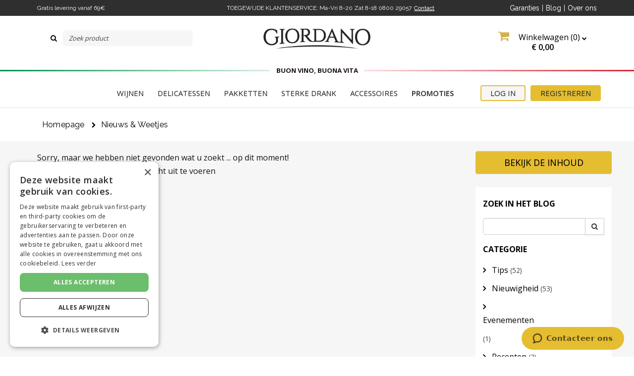

--- FILE ---
content_type: text/html; charset=ISO-8859-1
request_url: https://www.giordanowijnen.be/index.php?module=listNews&method=main&filters:tag=kwaliteit
body_size: 27256
content:

<!DOCTYPE html>
<html lang="it">
<head>
	<script>
		window.dataLayer = window.dataLayer || [];
					dataLayer.push({
				 "lotto_anno": "2026",
				 "lotto_num": "19084",
				 "lotto_type": "site",
				 "cartid_guest": "0",
				 "cartid_logged": "0",
				 "is_cartid_enabled": "1",
				 "is_landing": "0",
				 "is_mobile_app": "0",
							});
			</script>


	
		<!-- Google Tag Manager -->
<script>(function(w,d,s,l,i){w[l]=w[l]||[];w[l].push({'gtm.start':
new Date().getTime(),event:'gtm.js'});var f=d.getElementsByTagName(s)[0],
j=d.createElement(s),dl=l!='dataLayer'?'&l='+l:'';j.async=true;j.src=
'https://www.googletagmanager.com/gtm.js?id='+i+dl;f.parentNode.insertBefore(j,f);
})(window,document,'script','dataLayer','GTM-MXB9SJ');</script>
<!-- End Google Tag Manager -->
	<meta charset="ISO-8859-1">
	<meta name="viewport" content="width=device-width, initial-scale=1.0">

		<meta name="description" content="">
	
				<link rel="canonical" href="https://www.giordanowijnen.be/blog" />
	
	<title>
		Nieuws & Weetjes	</title>
	<script type="application/ld+json">
{
    "@context": "https://schema.org/",
    "@type": "Organization",
    "name": "Giordano Vini",
    "url": "https://www.giordanowijnen.be",
    "logo": "https://www.giordanowijnen.be/src/skins/default/images/logo.png",
    "sameAs": [
        "https://www.facebook.com/GiordanoWijnen",
        "https://www.instagram.com/giordanovini/",
        "https://twitter.com/Giordanovini"
    ]
}
</script>
<script type="application/ld+json">
{
    "@context": "https://schema.org/",
    "@type": "Website",
    "name": "Giordano Vini",
    "url": "https://www.giordanowijnen.be",
    "potentialAction": {
        "@type": "SearchAction",
        "target": "{search_term_string}",
        "query-input": "required name=search_term_string"
    }
}
</script>
	


    <link rel="preload" href="https://fonts.googleapis.com/css?family=Open+Sans:400,800,300,600,700" as="style">
    <style type="text/css">@font-face {font-family:Open Sans;font-style:normal;font-weight:400;src:url(/cf-fonts/s/open-sans/5.0.20/latin-ext/400/normal.woff2);unicode-range:U+0100-02AF,U+0304,U+0308,U+0329,U+1E00-1E9F,U+1EF2-1EFF,U+2020,U+20A0-20AB,U+20AD-20CF,U+2113,U+2C60-2C7F,U+A720-A7FF;font-display:swap;}@font-face {font-family:Open Sans;font-style:normal;font-weight:400;src:url(/cf-fonts/s/open-sans/5.0.20/greek-ext/400/normal.woff2);unicode-range:U+1F00-1FFF;font-display:swap;}@font-face {font-family:Open Sans;font-style:normal;font-weight:400;src:url(/cf-fonts/s/open-sans/5.0.20/latin/400/normal.woff2);unicode-range:U+0000-00FF,U+0131,U+0152-0153,U+02BB-02BC,U+02C6,U+02DA,U+02DC,U+0304,U+0308,U+0329,U+2000-206F,U+2074,U+20AC,U+2122,U+2191,U+2193,U+2212,U+2215,U+FEFF,U+FFFD;font-display:swap;}@font-face {font-family:Open Sans;font-style:normal;font-weight:400;src:url(/cf-fonts/s/open-sans/5.0.20/cyrillic-ext/400/normal.woff2);unicode-range:U+0460-052F,U+1C80-1C88,U+20B4,U+2DE0-2DFF,U+A640-A69F,U+FE2E-FE2F;font-display:swap;}@font-face {font-family:Open Sans;font-style:normal;font-weight:400;src:url(/cf-fonts/s/open-sans/5.0.20/cyrillic/400/normal.woff2);unicode-range:U+0301,U+0400-045F,U+0490-0491,U+04B0-04B1,U+2116;font-display:swap;}@font-face {font-family:Open Sans;font-style:normal;font-weight:400;src:url(/cf-fonts/s/open-sans/5.0.20/vietnamese/400/normal.woff2);unicode-range:U+0102-0103,U+0110-0111,U+0128-0129,U+0168-0169,U+01A0-01A1,U+01AF-01B0,U+0300-0301,U+0303-0304,U+0308-0309,U+0323,U+0329,U+1EA0-1EF9,U+20AB;font-display:swap;}@font-face {font-family:Open Sans;font-style:normal;font-weight:400;src:url(/cf-fonts/s/open-sans/5.0.20/greek/400/normal.woff2);unicode-range:U+0370-03FF;font-display:swap;}@font-face {font-family:Open Sans;font-style:normal;font-weight:400;src:url(/cf-fonts/s/open-sans/5.0.20/hebrew/400/normal.woff2);unicode-range:U+0590-05FF,U+200C-2010,U+20AA,U+25CC,U+FB1D-FB4F;font-display:swap;}@font-face {font-family:Open Sans;font-style:normal;font-weight:800;src:url(/cf-fonts/s/open-sans/5.0.20/cyrillic-ext/800/normal.woff2);unicode-range:U+0460-052F,U+1C80-1C88,U+20B4,U+2DE0-2DFF,U+A640-A69F,U+FE2E-FE2F;font-display:swap;}@font-face {font-family:Open Sans;font-style:normal;font-weight:800;src:url(/cf-fonts/s/open-sans/5.0.20/hebrew/800/normal.woff2);unicode-range:U+0590-05FF,U+200C-2010,U+20AA,U+25CC,U+FB1D-FB4F;font-display:swap;}@font-face {font-family:Open Sans;font-style:normal;font-weight:800;src:url(/cf-fonts/s/open-sans/5.0.20/cyrillic/800/normal.woff2);unicode-range:U+0301,U+0400-045F,U+0490-0491,U+04B0-04B1,U+2116;font-display:swap;}@font-face {font-family:Open Sans;font-style:normal;font-weight:800;src:url(/cf-fonts/s/open-sans/5.0.20/greek/800/normal.woff2);unicode-range:U+0370-03FF;font-display:swap;}@font-face {font-family:Open Sans;font-style:normal;font-weight:800;src:url(/cf-fonts/s/open-sans/5.0.20/vietnamese/800/normal.woff2);unicode-range:U+0102-0103,U+0110-0111,U+0128-0129,U+0168-0169,U+01A0-01A1,U+01AF-01B0,U+0300-0301,U+0303-0304,U+0308-0309,U+0323,U+0329,U+1EA0-1EF9,U+20AB;font-display:swap;}@font-face {font-family:Open Sans;font-style:normal;font-weight:800;src:url(/cf-fonts/s/open-sans/5.0.20/latin/800/normal.woff2);unicode-range:U+0000-00FF,U+0131,U+0152-0153,U+02BB-02BC,U+02C6,U+02DA,U+02DC,U+0304,U+0308,U+0329,U+2000-206F,U+2074,U+20AC,U+2122,U+2191,U+2193,U+2212,U+2215,U+FEFF,U+FFFD;font-display:swap;}@font-face {font-family:Open Sans;font-style:normal;font-weight:800;src:url(/cf-fonts/s/open-sans/5.0.20/greek-ext/800/normal.woff2);unicode-range:U+1F00-1FFF;font-display:swap;}@font-face {font-family:Open Sans;font-style:normal;font-weight:800;src:url(/cf-fonts/s/open-sans/5.0.20/latin-ext/800/normal.woff2);unicode-range:U+0100-02AF,U+0304,U+0308,U+0329,U+1E00-1E9F,U+1EF2-1EFF,U+2020,U+20A0-20AB,U+20AD-20CF,U+2113,U+2C60-2C7F,U+A720-A7FF;font-display:swap;}@font-face {font-family:Open Sans;font-style:normal;font-weight:300;src:url(/cf-fonts/s/open-sans/5.0.20/cyrillic/300/normal.woff2);unicode-range:U+0301,U+0400-045F,U+0490-0491,U+04B0-04B1,U+2116;font-display:swap;}@font-face {font-family:Open Sans;font-style:normal;font-weight:300;src:url(/cf-fonts/s/open-sans/5.0.20/vietnamese/300/normal.woff2);unicode-range:U+0102-0103,U+0110-0111,U+0128-0129,U+0168-0169,U+01A0-01A1,U+01AF-01B0,U+0300-0301,U+0303-0304,U+0308-0309,U+0323,U+0329,U+1EA0-1EF9,U+20AB;font-display:swap;}@font-face {font-family:Open Sans;font-style:normal;font-weight:300;src:url(/cf-fonts/s/open-sans/5.0.20/greek/300/normal.woff2);unicode-range:U+0370-03FF;font-display:swap;}@font-face {font-family:Open Sans;font-style:normal;font-weight:300;src:url(/cf-fonts/s/open-sans/5.0.20/hebrew/300/normal.woff2);unicode-range:U+0590-05FF,U+200C-2010,U+20AA,U+25CC,U+FB1D-FB4F;font-display:swap;}@font-face {font-family:Open Sans;font-style:normal;font-weight:300;src:url(/cf-fonts/s/open-sans/5.0.20/latin/300/normal.woff2);unicode-range:U+0000-00FF,U+0131,U+0152-0153,U+02BB-02BC,U+02C6,U+02DA,U+02DC,U+0304,U+0308,U+0329,U+2000-206F,U+2074,U+20AC,U+2122,U+2191,U+2193,U+2212,U+2215,U+FEFF,U+FFFD;font-display:swap;}@font-face {font-family:Open Sans;font-style:normal;font-weight:300;src:url(/cf-fonts/s/open-sans/5.0.20/greek-ext/300/normal.woff2);unicode-range:U+1F00-1FFF;font-display:swap;}@font-face {font-family:Open Sans;font-style:normal;font-weight:300;src:url(/cf-fonts/s/open-sans/5.0.20/cyrillic-ext/300/normal.woff2);unicode-range:U+0460-052F,U+1C80-1C88,U+20B4,U+2DE0-2DFF,U+A640-A69F,U+FE2E-FE2F;font-display:swap;}@font-face {font-family:Open Sans;font-style:normal;font-weight:300;src:url(/cf-fonts/s/open-sans/5.0.20/latin-ext/300/normal.woff2);unicode-range:U+0100-02AF,U+0304,U+0308,U+0329,U+1E00-1E9F,U+1EF2-1EFF,U+2020,U+20A0-20AB,U+20AD-20CF,U+2113,U+2C60-2C7F,U+A720-A7FF;font-display:swap;}@font-face {font-family:Open Sans;font-style:normal;font-weight:600;src:url(/cf-fonts/s/open-sans/5.0.20/latin/600/normal.woff2);unicode-range:U+0000-00FF,U+0131,U+0152-0153,U+02BB-02BC,U+02C6,U+02DA,U+02DC,U+0304,U+0308,U+0329,U+2000-206F,U+2074,U+20AC,U+2122,U+2191,U+2193,U+2212,U+2215,U+FEFF,U+FFFD;font-display:swap;}@font-face {font-family:Open Sans;font-style:normal;font-weight:600;src:url(/cf-fonts/s/open-sans/5.0.20/greek/600/normal.woff2);unicode-range:U+0370-03FF;font-display:swap;}@font-face {font-family:Open Sans;font-style:normal;font-weight:600;src:url(/cf-fonts/s/open-sans/5.0.20/cyrillic/600/normal.woff2);unicode-range:U+0301,U+0400-045F,U+0490-0491,U+04B0-04B1,U+2116;font-display:swap;}@font-face {font-family:Open Sans;font-style:normal;font-weight:600;src:url(/cf-fonts/s/open-sans/5.0.20/hebrew/600/normal.woff2);unicode-range:U+0590-05FF,U+200C-2010,U+20AA,U+25CC,U+FB1D-FB4F;font-display:swap;}@font-face {font-family:Open Sans;font-style:normal;font-weight:600;src:url(/cf-fonts/s/open-sans/5.0.20/cyrillic-ext/600/normal.woff2);unicode-range:U+0460-052F,U+1C80-1C88,U+20B4,U+2DE0-2DFF,U+A640-A69F,U+FE2E-FE2F;font-display:swap;}@font-face {font-family:Open Sans;font-style:normal;font-weight:600;src:url(/cf-fonts/s/open-sans/5.0.20/vietnamese/600/normal.woff2);unicode-range:U+0102-0103,U+0110-0111,U+0128-0129,U+0168-0169,U+01A0-01A1,U+01AF-01B0,U+0300-0301,U+0303-0304,U+0308-0309,U+0323,U+0329,U+1EA0-1EF9,U+20AB;font-display:swap;}@font-face {font-family:Open Sans;font-style:normal;font-weight:600;src:url(/cf-fonts/s/open-sans/5.0.20/greek-ext/600/normal.woff2);unicode-range:U+1F00-1FFF;font-display:swap;}@font-face {font-family:Open Sans;font-style:normal;font-weight:600;src:url(/cf-fonts/s/open-sans/5.0.20/latin-ext/600/normal.woff2);unicode-range:U+0100-02AF,U+0304,U+0308,U+0329,U+1E00-1E9F,U+1EF2-1EFF,U+2020,U+20A0-20AB,U+20AD-20CF,U+2113,U+2C60-2C7F,U+A720-A7FF;font-display:swap;}@font-face {font-family:Open Sans;font-style:normal;font-weight:700;src:url(/cf-fonts/s/open-sans/5.0.20/hebrew/700/normal.woff2);unicode-range:U+0590-05FF,U+200C-2010,U+20AA,U+25CC,U+FB1D-FB4F;font-display:swap;}@font-face {font-family:Open Sans;font-style:normal;font-weight:700;src:url(/cf-fonts/s/open-sans/5.0.20/greek-ext/700/normal.woff2);unicode-range:U+1F00-1FFF;font-display:swap;}@font-face {font-family:Open Sans;font-style:normal;font-weight:700;src:url(/cf-fonts/s/open-sans/5.0.20/latin/700/normal.woff2);unicode-range:U+0000-00FF,U+0131,U+0152-0153,U+02BB-02BC,U+02C6,U+02DA,U+02DC,U+0304,U+0308,U+0329,U+2000-206F,U+2074,U+20AC,U+2122,U+2191,U+2193,U+2212,U+2215,U+FEFF,U+FFFD;font-display:swap;}@font-face {font-family:Open Sans;font-style:normal;font-weight:700;src:url(/cf-fonts/s/open-sans/5.0.20/cyrillic-ext/700/normal.woff2);unicode-range:U+0460-052F,U+1C80-1C88,U+20B4,U+2DE0-2DFF,U+A640-A69F,U+FE2E-FE2F;font-display:swap;}@font-face {font-family:Open Sans;font-style:normal;font-weight:700;src:url(/cf-fonts/s/open-sans/5.0.20/greek/700/normal.woff2);unicode-range:U+0370-03FF;font-display:swap;}@font-face {font-family:Open Sans;font-style:normal;font-weight:700;src:url(/cf-fonts/s/open-sans/5.0.20/latin-ext/700/normal.woff2);unicode-range:U+0100-02AF,U+0304,U+0308,U+0329,U+1E00-1E9F,U+1EF2-1EFF,U+2020,U+20A0-20AB,U+20AD-20CF,U+2113,U+2C60-2C7F,U+A720-A7FF;font-display:swap;}@font-face {font-family:Open Sans;font-style:normal;font-weight:700;src:url(/cf-fonts/s/open-sans/5.0.20/vietnamese/700/normal.woff2);unicode-range:U+0102-0103,U+0110-0111,U+0128-0129,U+0168-0169,U+01A0-01A1,U+01AF-01B0,U+0300-0301,U+0303-0304,U+0308-0309,U+0323,U+0329,U+1EA0-1EF9,U+20AB;font-display:swap;}@font-face {font-family:Open Sans;font-style:normal;font-weight:700;src:url(/cf-fonts/s/open-sans/5.0.20/cyrillic/700/normal.woff2);unicode-range:U+0301,U+0400-045F,U+0490-0491,U+04B0-04B1,U+2116;font-display:swap;}</style>

    <link rel="preload" href="https://fonts.googleapis.com/css?family=Raleway:300,400,700" as="style">
    <style type="text/css">@font-face {font-family:Raleway;font-style:normal;font-weight:300;src:url(/cf-fonts/s/raleway/5.0.16/cyrillic/300/normal.woff2);unicode-range:U+0301,U+0400-045F,U+0490-0491,U+04B0-04B1,U+2116;font-display:swap;}@font-face {font-family:Raleway;font-style:normal;font-weight:300;src:url(/cf-fonts/s/raleway/5.0.16/vietnamese/300/normal.woff2);unicode-range:U+0102-0103,U+0110-0111,U+0128-0129,U+0168-0169,U+01A0-01A1,U+01AF-01B0,U+0300-0301,U+0303-0304,U+0308-0309,U+0323,U+0329,U+1EA0-1EF9,U+20AB;font-display:swap;}@font-face {font-family:Raleway;font-style:normal;font-weight:300;src:url(/cf-fonts/s/raleway/5.0.16/latin/300/normal.woff2);unicode-range:U+0000-00FF,U+0131,U+0152-0153,U+02BB-02BC,U+02C6,U+02DA,U+02DC,U+0304,U+0308,U+0329,U+2000-206F,U+2074,U+20AC,U+2122,U+2191,U+2193,U+2212,U+2215,U+FEFF,U+FFFD;font-display:swap;}@font-face {font-family:Raleway;font-style:normal;font-weight:300;src:url(/cf-fonts/s/raleway/5.0.16/cyrillic-ext/300/normal.woff2);unicode-range:U+0460-052F,U+1C80-1C88,U+20B4,U+2DE0-2DFF,U+A640-A69F,U+FE2E-FE2F;font-display:swap;}@font-face {font-family:Raleway;font-style:normal;font-weight:300;src:url(/cf-fonts/s/raleway/5.0.16/latin-ext/300/normal.woff2);unicode-range:U+0100-02AF,U+0304,U+0308,U+0329,U+1E00-1E9F,U+1EF2-1EFF,U+2020,U+20A0-20AB,U+20AD-20CF,U+2113,U+2C60-2C7F,U+A720-A7FF;font-display:swap;}@font-face {font-family:Raleway;font-style:normal;font-weight:400;src:url(/cf-fonts/s/raleway/5.0.16/latin/400/normal.woff2);unicode-range:U+0000-00FF,U+0131,U+0152-0153,U+02BB-02BC,U+02C6,U+02DA,U+02DC,U+0304,U+0308,U+0329,U+2000-206F,U+2074,U+20AC,U+2122,U+2191,U+2193,U+2212,U+2215,U+FEFF,U+FFFD;font-display:swap;}@font-face {font-family:Raleway;font-style:normal;font-weight:400;src:url(/cf-fonts/s/raleway/5.0.16/vietnamese/400/normal.woff2);unicode-range:U+0102-0103,U+0110-0111,U+0128-0129,U+0168-0169,U+01A0-01A1,U+01AF-01B0,U+0300-0301,U+0303-0304,U+0308-0309,U+0323,U+0329,U+1EA0-1EF9,U+20AB;font-display:swap;}@font-face {font-family:Raleway;font-style:normal;font-weight:400;src:url(/cf-fonts/s/raleway/5.0.16/cyrillic/400/normal.woff2);unicode-range:U+0301,U+0400-045F,U+0490-0491,U+04B0-04B1,U+2116;font-display:swap;}@font-face {font-family:Raleway;font-style:normal;font-weight:400;src:url(/cf-fonts/s/raleway/5.0.16/cyrillic-ext/400/normal.woff2);unicode-range:U+0460-052F,U+1C80-1C88,U+20B4,U+2DE0-2DFF,U+A640-A69F,U+FE2E-FE2F;font-display:swap;}@font-face {font-family:Raleway;font-style:normal;font-weight:400;src:url(/cf-fonts/s/raleway/5.0.16/latin-ext/400/normal.woff2);unicode-range:U+0100-02AF,U+0304,U+0308,U+0329,U+1E00-1E9F,U+1EF2-1EFF,U+2020,U+20A0-20AB,U+20AD-20CF,U+2113,U+2C60-2C7F,U+A720-A7FF;font-display:swap;}@font-face {font-family:Raleway;font-style:normal;font-weight:700;src:url(/cf-fonts/s/raleway/5.0.16/cyrillic-ext/700/normal.woff2);unicode-range:U+0460-052F,U+1C80-1C88,U+20B4,U+2DE0-2DFF,U+A640-A69F,U+FE2E-FE2F;font-display:swap;}@font-face {font-family:Raleway;font-style:normal;font-weight:700;src:url(/cf-fonts/s/raleway/5.0.16/latin/700/normal.woff2);unicode-range:U+0000-00FF,U+0131,U+0152-0153,U+02BB-02BC,U+02C6,U+02DA,U+02DC,U+0304,U+0308,U+0329,U+2000-206F,U+2074,U+20AC,U+2122,U+2191,U+2193,U+2212,U+2215,U+FEFF,U+FFFD;font-display:swap;}@font-face {font-family:Raleway;font-style:normal;font-weight:700;src:url(/cf-fonts/s/raleway/5.0.16/cyrillic/700/normal.woff2);unicode-range:U+0301,U+0400-045F,U+0490-0491,U+04B0-04B1,U+2116;font-display:swap;}@font-face {font-family:Raleway;font-style:normal;font-weight:700;src:url(/cf-fonts/s/raleway/5.0.16/vietnamese/700/normal.woff2);unicode-range:U+0102-0103,U+0110-0111,U+0128-0129,U+0168-0169,U+01A0-01A1,U+01AF-01B0,U+0300-0301,U+0303-0304,U+0308-0309,U+0323,U+0329,U+1EA0-1EF9,U+20AB;font-display:swap;}@font-face {font-family:Raleway;font-style:normal;font-weight:700;src:url(/cf-fonts/s/raleway/5.0.16/latin-ext/700/normal.woff2);unicode-range:U+0100-02AF,U+0304,U+0308,U+0329,U+1E00-1E9F,U+1EF2-1EFF,U+2020,U+20A0-20AB,U+20AD-20CF,U+2113,U+2C60-2C7F,U+A720-A7FF;font-display:swap;}</style>

    <link rel="preload" href="https://fonts.googleapis.com/css?family=La+Belle+Aurore" as="style">
    <style type="text/css">@font-face {font-family:La Belle Aurore;font-style:normal;font-weight:400;src:url(/cf-fonts/s/la-belle-aurore/5.0.18/latin/400/normal.woff2);unicode-range:U+0000-00FF,U+0131,U+0152-0153,U+02BB-02BC,U+02C6,U+02DA,U+02DC,U+0304,U+0308,U+0329,U+2000-206F,U+2074,U+20AC,U+2122,U+2191,U+2193,U+2212,U+2215,U+FEFF,U+FFFD;font-display:swap;}</style>

    <link rel="preload" href="https://fonts.googleapis.com/css?family=Montserrat:100,400,700" as="style">
    <style type="text/css">@font-face {font-family:Montserrat;font-style:normal;font-weight:100;src:url(/cf-fonts/s/montserrat/5.0.16/vietnamese/100/normal.woff2);unicode-range:U+0102-0103,U+0110-0111,U+0128-0129,U+0168-0169,U+01A0-01A1,U+01AF-01B0,U+0300-0301,U+0303-0304,U+0308-0309,U+0323,U+0329,U+1EA0-1EF9,U+20AB;font-display:swap;}@font-face {font-family:Montserrat;font-style:normal;font-weight:100;src:url(/cf-fonts/s/montserrat/5.0.16/cyrillic-ext/100/normal.woff2);unicode-range:U+0460-052F,U+1C80-1C88,U+20B4,U+2DE0-2DFF,U+A640-A69F,U+FE2E-FE2F;font-display:swap;}@font-face {font-family:Montserrat;font-style:normal;font-weight:100;src:url(/cf-fonts/s/montserrat/5.0.16/latin/100/normal.woff2);unicode-range:U+0000-00FF,U+0131,U+0152-0153,U+02BB-02BC,U+02C6,U+02DA,U+02DC,U+0304,U+0308,U+0329,U+2000-206F,U+2074,U+20AC,U+2122,U+2191,U+2193,U+2212,U+2215,U+FEFF,U+FFFD;font-display:swap;}@font-face {font-family:Montserrat;font-style:normal;font-weight:100;src:url(/cf-fonts/s/montserrat/5.0.16/latin-ext/100/normal.woff2);unicode-range:U+0100-02AF,U+0304,U+0308,U+0329,U+1E00-1E9F,U+1EF2-1EFF,U+2020,U+20A0-20AB,U+20AD-20CF,U+2113,U+2C60-2C7F,U+A720-A7FF;font-display:swap;}@font-face {font-family:Montserrat;font-style:normal;font-weight:100;src:url(/cf-fonts/s/montserrat/5.0.16/cyrillic/100/normal.woff2);unicode-range:U+0301,U+0400-045F,U+0490-0491,U+04B0-04B1,U+2116;font-display:swap;}@font-face {font-family:Montserrat;font-style:normal;font-weight:400;src:url(/cf-fonts/s/montserrat/5.0.16/cyrillic/400/normal.woff2);unicode-range:U+0301,U+0400-045F,U+0490-0491,U+04B0-04B1,U+2116;font-display:swap;}@font-face {font-family:Montserrat;font-style:normal;font-weight:400;src:url(/cf-fonts/s/montserrat/5.0.16/vietnamese/400/normal.woff2);unicode-range:U+0102-0103,U+0110-0111,U+0128-0129,U+0168-0169,U+01A0-01A1,U+01AF-01B0,U+0300-0301,U+0303-0304,U+0308-0309,U+0323,U+0329,U+1EA0-1EF9,U+20AB;font-display:swap;}@font-face {font-family:Montserrat;font-style:normal;font-weight:400;src:url(/cf-fonts/s/montserrat/5.0.16/cyrillic-ext/400/normal.woff2);unicode-range:U+0460-052F,U+1C80-1C88,U+20B4,U+2DE0-2DFF,U+A640-A69F,U+FE2E-FE2F;font-display:swap;}@font-face {font-family:Montserrat;font-style:normal;font-weight:400;src:url(/cf-fonts/s/montserrat/5.0.16/latin/400/normal.woff2);unicode-range:U+0000-00FF,U+0131,U+0152-0153,U+02BB-02BC,U+02C6,U+02DA,U+02DC,U+0304,U+0308,U+0329,U+2000-206F,U+2074,U+20AC,U+2122,U+2191,U+2193,U+2212,U+2215,U+FEFF,U+FFFD;font-display:swap;}@font-face {font-family:Montserrat;font-style:normal;font-weight:400;src:url(/cf-fonts/s/montserrat/5.0.16/latin-ext/400/normal.woff2);unicode-range:U+0100-02AF,U+0304,U+0308,U+0329,U+1E00-1E9F,U+1EF2-1EFF,U+2020,U+20A0-20AB,U+20AD-20CF,U+2113,U+2C60-2C7F,U+A720-A7FF;font-display:swap;}@font-face {font-family:Montserrat;font-style:normal;font-weight:700;src:url(/cf-fonts/s/montserrat/5.0.16/vietnamese/700/normal.woff2);unicode-range:U+0102-0103,U+0110-0111,U+0128-0129,U+0168-0169,U+01A0-01A1,U+01AF-01B0,U+0300-0301,U+0303-0304,U+0308-0309,U+0323,U+0329,U+1EA0-1EF9,U+20AB;font-display:swap;}@font-face {font-family:Montserrat;font-style:normal;font-weight:700;src:url(/cf-fonts/s/montserrat/5.0.16/cyrillic/700/normal.woff2);unicode-range:U+0301,U+0400-045F,U+0490-0491,U+04B0-04B1,U+2116;font-display:swap;}@font-face {font-family:Montserrat;font-style:normal;font-weight:700;src:url(/cf-fonts/s/montserrat/5.0.16/latin/700/normal.woff2);unicode-range:U+0000-00FF,U+0131,U+0152-0153,U+02BB-02BC,U+02C6,U+02DA,U+02DC,U+0304,U+0308,U+0329,U+2000-206F,U+2074,U+20AC,U+2122,U+2191,U+2193,U+2212,U+2215,U+FEFF,U+FFFD;font-display:swap;}@font-face {font-family:Montserrat;font-style:normal;font-weight:700;src:url(/cf-fonts/s/montserrat/5.0.16/cyrillic-ext/700/normal.woff2);unicode-range:U+0460-052F,U+1C80-1C88,U+20B4,U+2DE0-2DFF,U+A640-A69F,U+FE2E-FE2F;font-display:swap;}@font-face {font-family:Montserrat;font-style:normal;font-weight:700;src:url(/cf-fonts/s/montserrat/5.0.16/latin-ext/700/normal.woff2);unicode-range:U+0100-02AF,U+0304,U+0308,U+0329,U+1E00-1E9F,U+1EF2-1EFF,U+2020,U+20A0-20AB,U+20AD-20CF,U+2113,U+2C60-2C7F,U+A720-A7FF;font-display:swap;}</style>

    <link rel="preload" href="https://fonts.googleapis.com/css?family=Pacifico" as="style">
    <style type="text/css">@font-face {font-family:Pacifico;font-style:normal;font-weight:400;src:url(/cf-fonts/s/pacifico/5.0.11/cyrillic-ext/400/normal.woff2);unicode-range:U+0460-052F,U+1C80-1C88,U+20B4,U+2DE0-2DFF,U+A640-A69F,U+FE2E-FE2F;font-display:swap;}@font-face {font-family:Pacifico;font-style:normal;font-weight:400;src:url(/cf-fonts/s/pacifico/5.0.11/latin-ext/400/normal.woff2);unicode-range:U+0100-02AF,U+0304,U+0308,U+0329,U+1E00-1E9F,U+1EF2-1EFF,U+2020,U+20A0-20AB,U+20AD-20CF,U+2113,U+2C60-2C7F,U+A720-A7FF;font-display:swap;}@font-face {font-family:Pacifico;font-style:normal;font-weight:400;src:url(/cf-fonts/s/pacifico/5.0.11/vietnamese/400/normal.woff2);unicode-range:U+0102-0103,U+0110-0111,U+0128-0129,U+0168-0169,U+01A0-01A1,U+01AF-01B0,U+0300-0301,U+0303-0304,U+0308-0309,U+0323,U+0329,U+1EA0-1EF9,U+20AB;font-display:swap;}@font-face {font-family:Pacifico;font-style:normal;font-weight:400;src:url(/cf-fonts/s/pacifico/5.0.11/latin/400/normal.woff2);unicode-range:U+0000-00FF,U+0131,U+0152-0153,U+02BB-02BC,U+02C6,U+02DA,U+02DC,U+0304,U+0308,U+0329,U+2000-206F,U+2074,U+20AC,U+2122,U+2191,U+2193,U+2212,U+2215,U+FEFF,U+FFFD;font-display:swap;}@font-face {font-family:Pacifico;font-style:normal;font-weight:400;src:url(/cf-fonts/s/pacifico/5.0.11/cyrillic/400/normal.woff2);unicode-range:U+0301,U+0400-045F,U+0490-0491,U+04B0-04B1,U+2116;font-display:swap;}</style>


    
    <link rel="preload" href="https://fonts.gstatic.com/s/opensans/v18/mem8YaGs126MiZpBA-UFVZ0bf8pkAg.woff2" as="font" type="font/woff2" crossorigin>
    <link rel="preload" href="https://fonts.gstatic.com/s/opensans/v18/mem5YaGs126MiZpBA-UNirkOUuhpKKSTjw.woff2" as="font" type="font/woff2" crossorigin>
    <link rel="preload" href="https://fonts.gstatic.com/s/opensans/v18/mem5YaGs126MiZpBA-UNirkOUuhpKKSTjw.woff2" as="font" type="font/woff2" crossorigin>
    <link rel="preload" href="https://fonts.gstatic.com/s/raleway/v19/1Ptug8zYS_SKggPNyC0IT4ttDfA.woff2" as="font" type="font/woff2" crossorigin>


    <link rel="preconnect" href="https://maxcdn.bootstrapcdn.com/" crossorigin>
    <link rel="preload" href="https://maxcdn.bootstrapcdn.com/font-awesome/4.3.0/fonts/fontawesome-webfont.woff2?v=4.3.0" as="font" type="font/woff2" crossorigin>

    
	<link rel="icon" href="/src/skins/default/images/favicon.ico" />    <!-- Bootstrap core CSS -->
    <link href="/src/skins/default/css/bootstrap.min.css" rel="stylesheet">    <!-- Bootstrap theme -->
    <link href="/src/skins/default/css/bootstrap-theme.min.css" rel="stylesheet">
    <link rel="stylesheet" href="//code.jquery.com/ui/1.11.1/themes/smoothness/jquery-ui.css">
    <!-- Custom styles for this template -->
    <!--<link href="/src/skins/default/css/giordano.css" rel="stylesheet">
    <link href="/src/skins/default/css/foreach.css" rel="stylesheet">-->
    <link href="/src/skins/default/css/style.css?r=5" rel="stylesheet">
    <link href="/src/skins/skins_common/css/common_style.css" rel="stylesheet" type="text/css"/>
    <link href="/src/skins/default/css/colorbox.css" rel="stylesheet">
    <link href="/src/skins/default/css/cloudzoom.css" rel="stylesheet">
	<link href="/src/skins/default/css/datepicker.css" rel="stylesheet">
    <link href="/src/skins/default/css/jquery-jvectormap-2.0.3.css" rel="stylesheet">
    <link rel="stylesheet" href="//maxcdn.bootstrapcdn.com/font-awesome/4.3.0/css/font-awesome.min.css">
    <!-- Just for debugging purposes. Don't actually copy this line! -->
    <!--[if lt IE 9]><script src="../../assets/js/ie8-responsive-file-warning.js"></script><![endif]-->
    <link href="/src/skins/default/css/slider.css" rel="stylesheet">

    <!-- HTML5 shim and Respond.js IE8 support of HTML5 elements and media queries -->
    <!--[if lt IE 9]>
      <script src="https://oss.maxcdn.com/libs/html5shiv/3.7.0/html5shiv.js"></script>
      <script src="https://oss.maxcdn.com/libs/respond.js/1.4.2/respond.min.js"></script>
    <![endif]-->
    
    <script src="https://ajax.googleapis.com/ajax/libs/jquery/1.11.0/jquery.min.js"></script>
    <script src="https://ajax.googleapis.com/ajax/libs/jqueryui/1.11.0/jquery-ui.js"></script>

    <script src="/src/skins/skins_common/js/jquery_validation_1.19.2/jquery.validate.min.js"></script>
    <script src="/src/skins/skins_common/js/jquery_validation_1.19.2/additional-methods.min.js"></script>

    

    <script src="/src/skins/default/js/bootstrap.min.js"></script>
    <script src="/src/skins/default/js/colorbox.min.js"></script>
    <script src="/src/skins/default/js/cloudzoom.js"></script>
    <script src="/src/skins/default/js/jquery.placeholder.js"></script>
    <script src="/src/skins/default/js/jquery.cookiesdirective.js"></script>
    <script src="/src/skins/default/js/jquery.dotdotdot.js"></script>
    <script src="/src/skins/default/js/jquery.tagcloud.js"></script>
    <script src="/src/skins/default/js/jquery.tabSlideOut.v1.3.js"></script>
    
    <script src="/src/skins/skins_common/js/lazysizes.min.js" async=""></script>
        
    <script>
        window.lazySizesConfig = window.lazySizesConfig || {};
        window.lazySizesConfig.loadMode = 1;
    </script>


  <!--    <script>
         $(function(){
             $('.slide-out-div').tabSlideOut({
                 tabHandle: '.handle',                              //class of the element that will be your tab
                 pathToTabImage: '/src/skins/default/images/vincipanda-s.png',          //path to the image for the tab (optionaly can be set using css)
                 imageHeight: '200px',                               //height of tab image
                 imageWidth: '44px',                               //width of tab image    
                 tabLocation: 'left',                               //side of screen where tab lives, top, right, bottom, or left
                 speed: 300,                                        //speed of animation
                 action: 'click',                                   //options: 'click' or 'hover', action to trigger animation
                 topPos: '200px',                                   //position from the top
                 fixedPosition: true                               //options: true makes it stick(fixed position) on scroll
             });
         });

         </script>
           <style>
      
      .slide-out-div {
          padding: 20px;
          width: 250px;
          background: #ccc;
          border: #29216d 1px solid;
      }      
      </style>-->
    
    <!--Scrool to fixed-->
    <!-- <script src="/src/skins/default/js/jquery-scrolltofixed.js"></script> -->
    
<script type="text/javascript" src="/src/skins/default/js/jquery.ui.touch-punch.min.js"></script> 

    <!-- Call quick start function. -->
    <script type="text/javascript">CloudZoom.quickStart();</script>

    
    <script>
        WEB_ROOT="/";
        FB_APP_ID = "404429679733660";
        
		vsLangConferma = "Bevestig gegevens";
		vsLangIndirizzo = "Adres";
		vsLangCivico = "Nr.";
		vsLangLocalita = "Plaatsnaam";
		vsLangProvincia = "Provincie";
		vsLangCap = "Postcode";
		vsLangIndProp = "Voorgesteld adres";
		vsLangIndIns = "Ingevulde gegevens";
		
		vsREC_DATI_ERR = "Voer gebruikersnaam en postcode in";
    	vsPAG_DATI_MANC = "Je moet je betalingsgegevens in voeren";
    	vsREG_ERR2 = "Passworden komen niet overeen";
    	vsREG_ERR_MAIL_LENGTH = "Let op: om veiligheidsredenen moet het wachtwoord minimaal 8 tekens bevatten";
    	vsINS_RIC_MOD = "Vul een wijzigingsverzoek in";
		vsLOGIN_INS_DATI = "Voer e-mailadres en wachtwoord in om toegang te krijgen tot de site.";
		vsINS_CAPTCHA = "Steek de controle zin zoals op de foto.";
		vsINS_CAPTCHA_ERR = "Onjuiste controle zin!";
        vsINS_CAPTCHA_VOID = "Codice di controllo – inserisci il codice di sicurezza";
		vsFB_USER_DUP = "Onmogelijk de gegevens automatisch in te vullen omdat de gebruiker al op de site geregistreerd is.";
		
		vsCARRELLO_REGOLE = "Let op! De producten in de winkelwagen komen niet overeen met de verkoopvoorwaarden.";
		
		vsLINGUA = "BN";
		
				
		vsREC_DATI_ERR_1 = "Vul alle velden in!";
		
		vsERR_SEARCH = "Voer gegevens in";
		
		vsPSW_VUOTA = "Het veld van het wachtwoord is leeg";
		vsREG_ERR_MAIL_LENGTH = "Let op: om veiligheidsredenen moet het wachtwoord minimaal 8 tekens bevatten";
		vsREG_ERR_MAIL_SAME_OL = "Let op: om veiligheidsredenen moet het wachtwoord anders zijn dan het laatste ingevoerde wachtwoord";
	</script>
    <script src="/src/skins/skins_common/js/milkman.js"></script>
    <script src="/src/skins/skins_common/js/custom_common.js?v=5"></script>
    <script src="/src/skins/default/js/custom.js"></script>
    <script>
        /* DENIS 01/08/17 - Tolta da Custom e messa qui per le traduzioni */
        function shakeProd(Cod){
            //alert('shake');
            $("#prod-"+Cod).addClass('shake animated-prod');
            $("#prod-"+Cod+" .btn").removeClass('btn-primary');
            $("#prod-"+Cod+" .btn").addClass('btn-green');
            $("#prod-"+Cod+" .btn").html('Toegevoegd');
            setTimeout(function(){ 
                $("#prod-"+Cod).removeClass('shake animated-prod');
            }, 1200);
            setTimeout(function(){ 
                $("#prod-"+Cod+" .btn").removeClass('btn-green');
                $("#prod-"+Cod+" .btn").addClass('btn-primary');
                $("#prod-"+Cod+" .btn").html('TOEVOEGEN');
            }, 6000);
        }
    </script>
	<script type="text/javascript" src="https://connect.facebook.net/it_IT/all.js"></script>
			<script src="/src/skins/skins_common/js/autocomplete.js"></script>
		
		
	    
<!-- TrustBox script 2 -->
<script type="text/javascript" src="//widget.trustpilot.com/bootstrap/v5/tp.widget.bootstrap.min.js" async></script>
<!-- End TrustBox script -->

<!-- Scalapay script -->
<script type="module" src="https://cdn.scalapay.com/widget/v3/js/scalapay-widget.esm.js"></script>
<script nomodule src="https://cdn.scalapay.com/widget/v3/js/scalapay-widget.js"></script>
<!-- End Scalapay script -->

<!--<meta name="viewport" content="width-device-width,initial-scale=1.0, maximum-scale=1.0"/>-->

<!-- E' sufficiente solo un meta di google per la verifica,
l'ultimo generato (esempio se dobbiamo verificare svinando.xx si rimpiazza quello nuovo con quello vecchio)
per tutti i siti anche quelli giÃ  verificati. -->
<meta name="google-site-verification" content="1ktSVDJpIFiPtywh6jaG4WaQeKjntgTH0U8BfRcj2Cc" />

<!-- Adal script -->

	
<script>
    if ('serviceWorker' in navigator) {
        navigator.serviceWorker.getRegistration().then(registration => {
            if ( registration ) {
                console.log(registration);
            }
          if (registration && registration.scope.includes('giordano')) {
            registration.unregister().then(success => {
              if (success) {
                console.log('Service Worker di giordano rimosso con successo');
              } else {
                console.log('Impossibile rimuovere il Service Worker');
              }
            });
          } else {
            console.log('Nessun Service Worker trovato per giordano');
          }
        });
      }
      caches.keys().then(names => {
        names.forEach(name => {
            console.log(name); 
          if (name.includes('baqend-speedkit') || name.includes('baqend-speedkit-assets-default')) {
            caches.delete(name).then(success => {
              console.log('Cache ' +name + ' eliminata');
            });
          }
        });
      });
        </script>
</head>

<body role="document">
	<!-- Google Tag Manager (noscript) -->
<noscript><iframe src="https://www.googletagmanager.com/ns.html?id=GTM-MXB9SJ"
height="0" width="0" style="display:none;visibility:hidden"></iframe></noscript>
<!-- End Google Tag Manager (noscript) -->
	




	
		


	



       <!-- <div class="header-top show-mob">

            <div class="container">
                <div class="row">
                    <div class="col-xs-6">
                        <div class="contactinfo">
                            <ul class="nav navbar-nav">

                                <li><span class="hide-tablet">TOEGEWIJDE KLANTENSERVICE: Ma-Vri 8-20 Zat 8-18</span> 0800 29057</li>
                                <li><a class="contacts" href="/contact">Contact</a></li>

                            </ul>
                        </div>
                    </div>
                    <div class="col-xs-6">
                        <div class="contactinfo pull-right">
                            <ul class="nav navbar-nav">

                                <li class="last-menu" ><a href="/infomatie/garanties">Garanties</a></li>
                                <li class="last-menu">|</li>
                                <li class="last-menu"><a href="/blog">Blog</a></li>

                            </ul>
                        </div>
                    </div>
                </div>
            </div>

    </div> -->
    <!--<script>
   $(document).ready(function(){
      $('#header').scrollToFixed();
   });
</script>-->
   <div class="header-top">

			<div class="container">
                <div class="topper-mobile hidden-md hidden-lg hidden-xl" style="display:none;">
                    <div class="container">
                        <div class="text-right text-uppercase line-height-1" style="color:white;">
                                                            <a href="/registreer" style="color:white;">LOG IN</a> | <a href="/registreer" style="color:white;">REGISTREREN</a>
                                                    </div>
                    </div>
                </div>
				<div class="row hidden-xs hidden-sm">
					<div class="col-sm-4 col-md-4 hidden-xs">
						<div class="contactinfo">
							<ul class="nav nav-pills">
								<!--<li> Gratis levering &nbsp; </li>-->
								<li> Gratis levering vanaf 69€</li>
							</ul>
						</div>
					</div>
					<div class="col-sm-4 col-md-5 hidden-xs ">
						<div class="contactinfo">
							<ul class="nav navbar-nav" >

                                <li><span class="hide-tablet">TOEGEWIJDE KLANTENSERVICE: Ma-Vri 8-20 Zat 8-18</span> 0800 29057</li>
								<li><a class="contacts" href="/contact">Contact</a></li>

                            </ul>
						</div>
					</div>
                    <div class="col-sm-4 col-md-3 col-xs-12">
                        <div class="contactinfo pull-right">
                            <ul class="nav navbar-nav">

                                <li class="last-menu" ><a href="/infomatie/garanties">Garanties</a></li>
                                	                                <li class="last-menu">|</li>
	                                <li class="last-menu"><a href="/blog">Blog</a></li>
                                	                            <li class="last-menu">|</li>
	                            <li class="last-menu"><a href="/infomatie/wiewezijn">Over ons</a></li>
                           	</ul>
                        </div>
                    </div>
				</div>
			</div>

   </div> <!-- //header-top -->

   <div id="header"> <!-- // si chiude in bmenu.php -->

        <div id="top-banner-spese-gratis" class="bg-e5bd31 text-center line-height-2 font-weight-bold py-2" style="position: relative; top: -6px;display: none;">
                    </div>

        <div class="container">
          	<div class="row header-mobile">
                
              <div class="col-xs-3 col-md-4">

                <!-- Ricerca -->
                <form id="form_ricerca_desktop" class="navbar-form hidden-xs hidden-sm" action="/index.php" method="get">

                        <input type="hidden" name="module" value="search">
                        <input type="hidden" name="method" value="main">
                        <input type="hidden" id="filters_composizione_desktop" name="filters:AUX_COMPOSIZIONE" value="">
                        <input type="hidden" id="filters_categorie_desktop" name="filters:ID_CATEGORIA" value="">
                        <div class="input-group search-wine header-cerca">
                            <span class="input-group-btn">
                                <button class="btn btn-search" type="button" id="search-desktop" aria-label="Zoek product"><i class="fa fa-search"></i></button>
                            </span>
                            <input type="hidden" name="search_param" value="all" id="search_param">             
                            <input aria-label="Zoek product" class="menu-search-field pull-right" type="text" placeholder="Zoek product" hidefocus="true" style="outline: medium none;" id="textricerca-desktop" name="filters:testo" value="">                           
                             
                            <script>
                                $('#search-desktop').click(function(){
                                    if ($.trim($("#textricerca-desktop").val()) == "" || $("#textricerca-desktop").val().length < 1){
                                        showErrorModal(vsERR_SEARCH);
                                    }else{
                                        $('#form_ricerca_desktop').submit();
                                    }
                                })
                            </script>
                        </div>
                    </form>
                    <!-- Fine ricerca -->
        
              </div>
                <div class="col-xs-6 col-md-4 logo-image">
                    <!--<a href="/" class="pull-left" style="width: 100%"> -->
                        <a href="/" >
                        <img src="/src/skins/default/images/logo-2020.png" class="img-responsive logo" alt="Giordano wijnen - Web Shop Italiaanse wijn en delicatessen" title="Giordano wijnen - Web Shop Italiaanse wijn en delicatessen" />
                    </a>
                </div>

              <div class="col-xs-3 col-md-4 cart-container">

                <ul class="nav nav-pills login-cart-menu">
                    <li class="dropdown" id="menuCart">
                        <a href="/index.php?module=cart&method=step01" class="hidden-md hidden-lg hidden-xl">
                        	<i class="fa fa-shopping-cart cart-icon" id="navCartMobile"></i>
                                                                <p class="cart-import" >
                                    <span>&euro;</span> <span class="totProdEuro">0,00</span>
                            </p>
                        </a>
                        <a id="navCart" data-toggle="dropdown" href="/index.php?module=cart&method=step01" class="dropdown-toggle hidden-xs hidden-sm" aria-label="Winkelwagen">
                            <i class="fa fa-shopping-cart cart-icon"></i>
                            Winkelwagen (<span id="totProdFull">0</span>)
                            <i class="fa fa-chevron-down cart-arrow"></i>
                        	<!--<span class="badge bg-theme"><div id="totProd">0,00</div></span>-->
                            <span class="cart-import" >
                                &euro; <span class="totProdEuro">0,00</span>
                            </span>
                        </a>

                        <ul class="dropdown-menu shop-cart tasks-bar hide-mob hidden-xs hidden-sm" style="z-index: 9999;display:none">
                            <i class="arrow-top fa fa-caret-up" aria-hidden="true"></i>

                            <li class="text-center">
                               <p class="title" style="font-weight:600">INHOUD WINKELWAGEN</p>
                            </li>
                            <form action="index.php?module=cart&method=step01_02" method="POST" id="datiStep1FromPopup">
								<input type="hidden" id="delRowFromPopup" name="delRow">
                            	<ul class="list-group">
							        	<li class="list-group-item ">
		Tot onze spijt zijn er geen producten gevonden. Het is niet mogelijk om verder te gaan		</li>
	                            </ul>
	                            <ul style="padding-left:0">
	                            	<li>
	                              		<hr>
	                              		<div class="row total">
	                              			<div class="col-xs-7"><span class="subtotal">Subtotaal</span></div>
	                              			<div class="col-xs-5 text-center nopadding">
	                              				<strong>
		                              				&euro;		                              				<span class="totProdEuro">0,00</span>
		                              			</strong>
	                              			</div>
	                              		</div>
	                              	</li>
	                            </ul>
                            </form>
                            <li>
                            <hr />
                            <div id="cart-banner-spese-gratis" style="display: none;">
                                <div class="row text-center">
                                    <div class="col-12">
                                         <span id="cart-banner-spese-gratis-span" class=" line-height-1 d-block  font-weight-bold ">
                                            <strong></strong>
                                        </span> 
                                    </div>
                                </div>
                                <hr />
                            </div>
                                <center>
                            	<div>
                                    <a class="btn btn-goto" href="/index.php?module=cart&method=step01">
                                        Afrekenen &nbsp; <i class="fa fa-chevron-right" aria-hidden="true"></i>
                                    </a>
                                </div>       
                                </center>         
                            </li>
                        </ul>
                    </li>
                </ul>
            </div>
        </div>
    </div><!-- Fixed navbar -->




    <div class="navbar megamenu hidden-md hidden-lg hidden-xl" role="navigation" id="navbar-to-top">

        <center>

            <div class="text-center text-uppercase bevi">BUON VINO, BUONA VITA</div>

        </center>

        <div class="container" style="padding-left:0;">

        

            <div class="navbar-header">

                <button type="button" class="navbar-toggle" id="toggler_menu" aria-controls="mainMenu" aria-expanded="false" aria-label="MENU"><span class="navbar-toggler_menu-icon black"><i class="fa fa-bars"></i></span> </button>

            </div>

            

            <div class="row">

                <div class="col-xs-12">

                                                    <nav class="navbar navbar-expand-lg mobile p-1 p-lg-0 megamenu">
                    <div class="container">
                        <div class="navbar-collapse d-lg-flex justify-content-center giordano-menu-mobile" id="giordano-menu">
                            <div class="box-menu-giordano-mobile">
                                <span class="close-menu-giordano " style="color: #FFFFFF; margin:15px 0px 5px 18px;display: block;"><img src="/src/skins/default/images/close-ico.png" width="25" height="25" alt="" /></span>
                                <div class="search-top-giordano">
                                    <form id="form_ricerca_mobile_testa" class="" action="/index.php" method="get" style="width: 100%;">
                                        <div class="main-search d-flex justify-content-center">
                                            <button class="btn btn-search" type="button" onClick="doSearchMobileTesta()"><i class="fa fa-search"></i></button>
                                            <input type="hidden" name="module" value="search">
                                            <input type="hidden" name="method" value="main">
                                            <input type="hidden" id="filters_composizione_testa" name="filters:AUX_COMPOSIZIONE" value="">
                                            <input type="hidden" id="filters_categorie_testa" name="filters:ID_CATEGORIA" value="">
                                            <input type="hidden" name="search_param" value="all" id="search_param_testa">
                                            <input class="menu-search-field pull-right" type="text" placeholder="Zoek product" hidefocus="true" style="outline: medium none; background: transparent;" id="testoricerca_mobile_testa" name="filters:testo" value="">
                                            <button class="btn btn-search" type="button" onClick="doSearchMobileTesta()"><img src="/src/skins/default/images/freccetta-3.png" width="25" height="25" alt="" /></button>
                                        </div>
                                    </form>

                                </div>
                                <div class="giordano-main-menu">
                                    <ul class="nav navbar-nav p-0">
                                        <li class="nav-item megamenu-fw voce-menu-giordano" style="padding-bottom: 5px; font-size: 15px!important; font-weight: 600; color: #000; display: flex; align-items: center;">
                                            <i class="fa fa-angle-left" aria-hidden="true" style="font-size: 15px;font-weight: 600;"></i> &nbsp;&nbsp;&nbsp;MENU
                                        </li>
                                        <li class="nav-item megamenu-fw padre" name="vini" id="padre_vini" data-mobile="android">
                                            <a class="nav-link" id="navbarDropdown" aria-haspopup="true" aria-expanded="false">
                                                <span class="arrow-back-giordano"><i class="fa fa-angle-left" aria-hidden="true" style="font-size: 30px;"></i> &nbsp;&nbsp;&nbsp;</span> Wijnen <i class="fa fa-angle-right " aria-hidden="true"></i>
                                            </a>
                                        </li>
                                        <li class="submenu-box-giordano row" id="figlio_vini" aria-labelledby="navbarDropdown" style="margin-left: 35px;">
                                            <div class="col-sm-12 col-md-3 megamenu-block">
                                                <div class="megamenu-container row">

                                                                                                                                                                        <div class="col-sm-12 col-md-12 nopadding">
                                                                                                                        <div class="figlio" father="padre_vini" style="margin-left:3px;">
                                                                <div class="flex-center-menu padre-regioni">
                                                                    <span class="arrow-back-giordano"><i class="fa fa-angle-left" aria-hidden="true" style="font-size: 15px; font-weight: 600;"></i> &nbsp;&nbsp;&nbsp;</span><span>Rood</span> <i class="fa fa-angle-right " aria-hidden="true"></i>
                                                                </div>
                                                                <div class="row nipoti">
                                                                    <div class="col-xs-12 megamenu-content submenu-regioni">
                                                                        <div class="flex-center-menu">
                                                                            <label>Regio's</label> <i class="fa fa-angle-right " aria-hidden="true"></i>
                                                                        </div>
                                                                        <div class="figlio-regioni" style="display: none;">
                                                                                                                                                            <a href="/wijnen/emilia-romagna/rood" style="display:inline-block; width: 100%;">
                                                                                    Emilia Romagna                                                                                </a>
                                                                                                                                                            <a href="/wijnen/lazio/rood" style="display:inline-block; width: 100%;">
                                                                                    Lazio                                                                                </a>
                                                                                                                                                            <a href="/wijnen/lombardije/rood" style="display:inline-block; width: 100%;">
                                                                                    Lombardije                                                                                </a>
                                                                                                                                                            <a href="/wijnen/piemonte/rood" style="display:inline-block; width: 100%;">
                                                                                    Piemonte                                                                                </a>
                                                                                                                                                            <a href="/wijnen/apuli/rood" style="display:inline-block; width: 100%;">
                                                                                    Apulië                                                                                </a>
                                                                                                                                                            <a href="/wijnen/sardegna/rood" style="display:inline-block; width: 100%;">
                                                                                    Sardinië                                                                                </a>
                                                                                                                                                            <a href="/wijnen/sicilie/rood" style="display:inline-block; width: 100%;">
                                                                                    Sicilië                                                                                </a>
                                                                                                                                                            <a href="/wijnen/toscane/rood" style="display:inline-block; width: 100%;">
                                                                                    Toscane                                                                                </a>
                                                                                                                                                            <a href="/wijnen/veneti/rood" style="display:inline-block; width: 100%;">
                                                                                    Venetië                                                                                </a>
                                                                                                                                                    </div>
                                                                    </div>

                                                                    <div class="col-xs-12 megamenu-content">
                                                                        <a href="/wijnen/rood" style="display:inline-block; width: 100%;">
                                                                            Tutti i Rood                                                                        </a>
                                                                    </div>
                                                                </div>
                                                            </div>

                                                                                                                                                                                                                                    <div class="figlio" father="padre_vini" style="margin-left:3px;">
                                                                <div class="flex-center-menu padre-regioni">
                                                                    <span class="arrow-back-giordano"><i class="fa fa-angle-left" aria-hidden="true" style="font-size: 15px; font-weight: 600;"></i> &nbsp;&nbsp;&nbsp;</span><span>Wit</span> <i class="fa fa-angle-right " aria-hidden="true"></i>
                                                                </div>
                                                                <div class="row nipoti">
                                                                    <div class="col-xs-12 megamenu-content submenu-regioni">
                                                                        <div class="flex-center-menu">
                                                                            <label>Regio's</label> <i class="fa fa-angle-right " aria-hidden="true"></i>
                                                                        </div>
                                                                        <div class="figlio-regioni" style="display: none;">
                                                                                                                                                            <a href="/wijnen/lazio/wit" style="display:inline-block; width: 100%;">
                                                                                    Lazio                                                                                </a>
                                                                                                                                                            <a href="/wijnen/lombardije/wit" style="display:inline-block; width: 100%;">
                                                                                    Lombardije                                                                                </a>
                                                                                                                                                            <a href="/wijnen/piemonte/wit" style="display:inline-block; width: 100%;">
                                                                                    Piemonte                                                                                </a>
                                                                                                                                                            <a href="/wijnen/apuli/wit" style="display:inline-block; width: 100%;">
                                                                                    Apulië                                                                                </a>
                                                                                                                                                            <a href="/wijnen/sardegna/wit" style="display:inline-block; width: 100%;">
                                                                                    Sardinië                                                                                </a>
                                                                                                                                                            <a href="/wijnen/sicilie/wit" style="display:inline-block; width: 100%;">
                                                                                    Sicilië                                                                                </a>
                                                                                                                                                            <a href="/wijnen/toscane/wit" style="display:inline-block; width: 100%;">
                                                                                    Toscane                                                                                </a>
                                                                                                                                                            <a href="/wijnen/veneti/wit" style="display:inline-block; width: 100%;">
                                                                                    Venetië                                                                                </a>
                                                                                                                                                    </div>
                                                                    </div>

                                                                    <div class="col-xs-12 megamenu-content">
                                                                        <a href="/wijnen/wit" style="display:inline-block; width: 100%;">
                                                                            Tutti i Wit                                                                        </a>
                                                                    </div>
                                                                </div>
                                                            </div>

                                                                                                                                                                                                                                    <div class="figlio" father="padre_vini" style="margin-left:3px;">
                                                                <div class="flex-center-menu padre-regioni">
                                                                    <span class="arrow-back-giordano"><i class="fa fa-angle-left" aria-hidden="true" style="font-size: 15px; font-weight: 600;"></i> &nbsp;&nbsp;&nbsp;</span><span>Rosé</span> <i class="fa fa-angle-right " aria-hidden="true"></i>
                                                                </div>
                                                                <div class="row nipoti">
                                                                    <div class="col-xs-12 megamenu-content submenu-regioni">
                                                                        <div class="flex-center-menu">
                                                                            <label>Regio's</label> <i class="fa fa-angle-right " aria-hidden="true"></i>
                                                                        </div>
                                                                        <div class="figlio-regioni" style="display: none;">
                                                                                                                                                            <a href="/wijnen/apuli/rose" style="display:inline-block; width: 100%;">
                                                                                    Apulië                                                                                </a>
                                                                                                                                                    </div>
                                                                    </div>

                                                                    <div class="col-xs-12 megamenu-content">
                                                                        <a href="/wijnen/rose" style="display:inline-block; width: 100%;">
                                                                            Tutti i Rosé                                                                        </a>
                                                                    </div>
                                                                </div>
                                                            </div>

                                                                                                                                                                                                                    </div>
                                            
                                                                                            <div class="col-sm-12 col-md-12 nopadding">
                                                    <div class="megamenu-content figlio">
                                                        <a href="/wijnen/mousserend">Mousserend</a>
                                                        <!-- <span class="num-product-menu">(20)</span> -->
                                                    </div>
                                                </div>
                                                                                        <div class="col-sm-12 col-md-12 nopadding">
                                                <div class="megamenu-content figlio">
                                                    <a href="/wijnen">Ontdek alle wijnen</a>
                                                    <!-- <span class="num-product-menu">(116)</span> -->
                                                </div>
                                            </div>
                                            </div>
                                </div> <!-- col-sm-3 -->
                                </li>
                                                                                                        <li class="nav-item megamenu-fw padre " name="dispensa" id="padre_dispensa" data-mobile="android">
                                <a class="nav-link" id="navbarDropdown" aria-haspopup="true" aria-expanded="false">
                                    <span class="arrow-back-giordano"><i class="fa fa-angle-left" aria-hidden="true" style="font-size: 15px;"></i> &nbsp;&nbsp;&nbsp;&nbsp;</span> DELICATESSEN <i class="fa fa-angle-right " aria-hidden="true"></i>
                                </a>
                            </li>
                            <li class="submenu-box-giordano row" id="figlio_dispensa" aria-labelledby="navbarDropdown">
                                <div class="col-sm-12 col-md-5 megamenu-block">
                                    <div class="megamenu-container">
                                        <div class="megamenu-title hidden-xs hidden-sm">
                                            Delicatessen                                        </div>
                                                                                        <div class="col-xs-12 col-md-6 nopadding">
                                                                                                <div class="megamenu-content figlio">
                                                    <a href="/delicatessen/traditionele_zo">Traditionele Zoetwaren </a>
                                                    <!-- <span class="num-product-menu">(18)</span> -->
                                                </div>
                                                                                                                                        <div class="megamenu-content figlio">
                                                    <a href="/delicatessen/voorgerechten">Voorgerechten </a>
                                                    <!-- <span class="num-product-menu">(9)</span> -->
                                                </div>
                                                                                                                                        <div class="megamenu-content figlio">
                                                    <a href="/delicatessen/olio-aceto">Olijfolie & Azijn </a>
                                                    <!-- <span class="num-product-menu">(5)</span> -->
                                                </div>
                                                                                                </div>
                                                                                                                                    <div class="col-xs-12 col-md-6 nopadding">
                                                                                                <div class="megamenu-content figlio">
                                                    <a href="/delicatessen/pasta_s_rijst">Pasta's & Rijst </a>
                                                    <!-- <span class="num-product-menu">(14)</span> -->
                                                </div>
                                                                                                                                        <div class="megamenu-content figlio">
                                                    <a href="/delicatessen/sausen">Sausen </a>
                                                    <!-- <span class="num-product-menu">(13)</span> -->
                                                </div>
                                                                                                    <div class="megamenu-content figlio">
                                                        <a href="/delicatessen">Alle delicatessen</a>
                                                        <!-- <span class="num-product-menu">(70)</span> -->
                                                    </div>
                                                                                                                                                                    </div>
                                                                </div>
                        </div> <!-- col-sm-12 -->
                        </li>
                
                                    <li class="nav-item megamenu-fw padre " name="selezioni" id="padre_selezioni" data-mobile="android">
                        <a class="nav-link" id="navbarDropdown" aria-haspopup="true" aria-expanded="false">
                            <span class="arrow-back-giordano"><i class="fa fa-angle-left" aria-hidden="true" style="font-size: 15px;"></i> &nbsp;&nbsp;&nbsp;&nbsp;</span> PAKKETTEN <i class="fa fa-angle-right " aria-hidden="true"></i>
                        </a>
                    </li>
                    <li class="submenu-box-giordano row" id="figlio_selezioni" aria-labelledby="navbarDropdown">
                        <div class="col-md-12 col-lg-12 megamenu-block">
                            <div class="megamenu-container">
                                <div class="megamenu-title hidden-xs hidden-sm">
                                    Pakketten                                </div>
                                                                                                            <div class="col-sm-12 col-md-4 nopadding">
                                                                                <div class="megamenu-content figlio">
                                            <a href="/pakketten/rode-wijnen">Rode wijnen</a>
                                            <!-- <span class="num-product-menu">(7)</span> -->
                                        </div>
                                                                                                                                                                                            <div class="megamenu-content figlio">
                                            <a href="/pakketten/witte-wijnen">Witte wijnen</a>
                                            <!-- <span class="num-product-menu">(5)</span> -->
                                        </div>
                                                                                                                                                                                            <div class="megamenu-content figlio">
                                            <a href="/pakketten/italiaanse-regios">Italiaanse regio's</a>
                                            <!-- <span class="num-product-menu">(2)</span> -->
                                        </div>
                                                                                                                        </div>
                                                                                                                                                <div class="col-sm-12 col-md-4 nopadding">
                                                                                <div class="megamenu-content figlio">
                                            <a href="/pakketten/delicatessen">Delicatessen</a>
                                            <!-- <span class="num-product-menu">(1)</span> -->
                                        </div>
                                                                                                                                                                                            <div class="megamenu-content figlio">
                                            <a href="/pakketten/rood-wit-en-rose">Rood, wit en rosé</a>
                                            <!-- <span class="num-product-menu">(4)</span> -->
                                        </div>
                                                                                                                                                                                            <div class="megamenu-content figlio">
                                            <a href="/pakketten/speciale_aanbie">Speciale aanbiedingen</a>
                                            <!-- <span class="num-product-menu">(3)</span> -->
                                        </div>
                                                                                                                        </div>
                                                                                                                                                <div class="col-sm-12 col-md-4 nopadding">
                                                                                <div class="megamenu-content figlio">
                                            <a href="/pakketten/wijn-en-spijs">Wijn en spijs</a>
                                            <!-- <span class="num-product-menu">(7)</span> -->
                                        </div>
                                                                                                                                                                                            <div class="megamenu-content figlio">
                                            <a href="/pakketten/wijn">Wijn</a>
                                            <!-- <span class="num-product-menu">(17)</span> -->
                                        </div>
                                                                                    <div class="megamenu-content figlio">
                                                <a href="/pakketten">Alle pakketten</a>
                                                <!-- <span class="num-product-menu">(35)</span> -->
                                            </div>
                                                                                                                                                                            </div>
                                                </div>
                    </div> <!-- col-sm-12 -->
                    </li>
                                                                                                        <li class="nav-item megamenu-fw padre" name="spirits" id="padre_spirits" data-mobile="android" style="margin-left:0!important;">
                                <a href="/sterke-drank" class="" title="sterke drank" id="navbarDropdown" aria-haspopup="true" aria-expanded="false">
                                    sterke drank                                </a>
                            </li>
                                                                                                <li class="nav-item megamenu-fw padre " name="accessori" id="padre_accessori" data-mobile="android">
                        <a class="nav-link" id="navbarDropdown" aria-haspopup="true" aria-expanded="false">
                            <span class="arrow-back-giordano"><i class="fa fa-angle-left" aria-hidden="true" style="font-size: 15px;"></i> &nbsp;&nbsp;&nbsp;&nbsp;</span> ACCESSOIRES <i class="fa fa-angle-right " aria-hidden="true"></i>
                        </a>
                    </li>
                    <li class="submenu-box-giordano row" id="figlio_accessori" aria-labelledby="navbarDropdown">
                        <div class="col-md-12 col-lg-8 megamenu-block">
                            <div class="megamenu-container">
                                <div class="megamenu-title hidden-xs hidden-sm">
                                    ACCESSOIRES                                </div>
                                                                                                        <div class="col-xs-12 col-md-12 nopadding">
                                                                                <div class="megamenu-content figlio">
                                            <a href="/accessoires/overige">Overige </a>
                                            <!-- <span class="num-product-menu">(22)</span> -->
                                        </div>
                                                                                                                <div class="megamenu-content figlio">
                                            <a href="/accessoires/glazen">Glazen </a>
                                            <!-- <span class="num-product-menu">(2)</span> -->
                                        </div>
                                                                                                                <div class="megamenu-content figlio">
                                            <a href="/accessoires/wijnset">Wijnset </a>
                                            <!-- <span class="num-product-menu">(5)</span> -->
                                        </div>
                                                                                    <div class="megamenu-content figlio">
                                                <a href="/accessoires">Alle accessoires</a>
                                                <!-- <span class="num-product-menu">(42)</span> -->
                                            </div>
                                                                                </div>
                                                                                                                            </div>
                        </div> <!-- col-sm-12 -->
                    </li>
                                                    <li class="nav-item megamenu-fw padre " name="tipologia" id="padre_tipologia" data-mobile="android">
                        <a class="nav-link" id="navbarDropdown" aria-haspopup="true" aria-expanded="false">
                                                            <span class="arrow-back-giordano"><i class="fa fa-angle-left" aria-hidden="true" style="font-size: 15px;"></i> &nbsp;&nbsp;&nbsp;&nbsp;</span> Special <i class="fa fa-angle-right " aria-hidden="true"></i>
                        </a>
                                        </li>
                    <li class="submenu-box-giordano row" id="figlio_tipologia" aria-labelledby="navbarDropdown">
                                                    <div class="col-sm-12 col-md-5 megamenu-block">
                                <div class="megamenu-container row">
                                                                                                                                                                    <div class="col-sm-12 col-md-6 nopadding">
                                                                                                <div class="megamenu-content figlio">
                                                    <a href="/wijnen/docg">DOCG</a>
                                                    <!-- <span class="num-product-menu">(5)</span> -->
                                                </div>
                                                                                                                                                                                <div class="megamenu-content figlio">
                                                    <a href="/wijnen/doc">DOC</a>
                                                    <!-- <span class="num-product-menu">(17)</span> -->
                                                </div>
                                                                                                                                                                                <div class="megamenu-content figlio">
                                                    <a href="/wijnen/igt">IGT</a>
                                                    <!-- <span class="num-product-menu">(23)</span> -->
                                                </div>
                                                                                                                                                                                <div class="megamenu-content figlio">
                                                    <a href="/wijnen/gerijpte_wijnen">Gerijpte wijnen</a>
                                                    <!-- <span class="num-product-menu">(7)</span> -->
                                                </div>
                                                                                                                                                                                <div class="megamenu-content figlio">
                                                    <a href="/wijnen/biologische-wijnen">bio</a>
                                                    <!-- <span class="num-product-menu">(2)</span> -->
                                                </div>
                                                                                                </div>
                                                                                                                                                                            <div class="col-sm-12 col-md-6 nopadding">
                                                                                                <div class="megamenu-content figlio">
                                                    <a href="/wijnen/Mousserend-vinen">Mousserend</a>
                                                    <!-- <span class="num-product-menu">(14)</span> -->
                                                </div>
                                                                                                                                                                                <div class="megamenu-content figlio">
                                                    <a href="/wijnen/immancabili">Immancabili</a>
                                                    <!-- <span class="num-product-menu">(8)</span> -->
                                                </div>
                                                                                                                                                                                <div class="megamenu-content figlio">
                                                    <a href="/wijnen/routes">routes</a>
                                                    <!-- <span class="num-product-menu">(5)</span> -->
                                                </div>
                                                                                                                                                                                <div class="megamenu-content figlio">
                                                    <a href="/wijnen/tafelwijnen">Tafelwijnen</a>
                                                    <!-- <span class="num-product-menu">(22)</span> -->
                                                </div>
                                                                                                                                                        </div>
                                                        </div>
                            </div> <!-- col-sm-4 -->
                                            </li>
                                <br>
                <!-- Inizio sezione Natale (Solo Link diretto) -->
                                <!-- Fine sezione Natale -->
                <!-- Inizio sezione Natale (con Sotto Menu) -->
		 <!-- per riattivare la sezione basta eliminare questa riga (2 di 2) -->
                <!-- Fine sezione Natale -->

                <!-- Inizio sezione Festa del PapÃ  -->
                                <!-- Fine sezione PapÃ  -->
                <!-- Inizio sezione Pasqua -->
                                <!-- Fine sezione Pasqua -->

               <!-- <li class="dropdown megamenu-fw padre padre-nopadleft">
                    <a href="/index.php?module=listVini&method=main&resetFilters=1&filters:PREZZO_PROMO=1">
                        PROMOTIES                    </a>
                </li>--> <!-- da scommentare in data 01/09/2025-->

                <!-- Inizio sezione VIAGGI -->
                                <!-- Fine sezione VIAGGI -->

                <li class="dropdown megamenu-fw padre padre-nopadleft">
                                            <a href="/cyber-monday">
                                                <strong>PROMOTIES</strong>
                                            </a>
                                        </li>

                <!--
                -->
                                <!--voce BLOG-->
                <li class="dropdown megamenu-fw padre padre-nopadleft">
                    <a href="/blog">
                        Blog                    </a>
                </li>
                <!--fine voce BLOG-->
                </ul>
                </div>
                <div class="p-3 search-bottom-giordano">
                    <form id="form_ricerca_mobile_piede" class="" action="/index.php" method="get" style="width: 100%;">
                        <div class="main-search d-flex justify-content-center">
                            <input type="hidden" name="module" value="search">
                            <input type="hidden" name="method" value="main">
                            <input type="hidden" id="filters_composizione_piede" name="filters:AUX_COMPOSIZIONE" value="">
                            <input type="hidden" id="filters_categorie_piede" name="filters:ID_CATEGORIA" value="">
                            <button class="btn btn-search" type="button" onClick="doSearchMobilePiede()"><i class="fa fa-search"></i></button>
                            <
                                <input type="hidden" name="search_param" value="all" id="search_param_piede">
                                <input class="menu-search-field pull-right" type="text" placeholder="Zoek product" hidefocus="true" style="outline: medium none; background: transparent;" id="testoricerca_mobile_piede" name="filters:testo" value="">
                                <button class="btn btn-search" type="button" onClick="doSearchMobilePiede()"><img src="/src/skins/default/images/freccetta-3.png" width="25" height="25" alt="" /></button>
                        </div>
                    </form>

                </div>

                <div class="giordano-main-menu giordano-main-menu-login">
                    <ul style="list-style-type:none;padding:0; margin-left: -15px;">
                                                    <li class="mobile-button-menu">
                                <a href="/registreer" class="notranslate">
                                    <svg xmlns="http://www.w3.org/2000/svg" height="14" width="14" viewBox="0 0 512 512"><!--!Font Awesome Free 6.5.2 by @fontawesome - https://fontawesome.com License - https://fontawesome.com/license/free Copyright 2024 Fonticons, Inc.-->
                                        <path d="M399 384.2C376.9 345.8 335.4 320 288 320H224c-47.4 0-88.9 25.8-111 64.2c35.2 39.2 86.2 63.8 143 63.8s107.8-24.7 143-63.8zM0 256a256 256 0 1 1 512 0A256 256 0 1 1 0 256zm256 16a72 72 0 1 0 0-144 72 72 0 1 0 0 144z" />
                                    </svg>
                                    &nbsp;LOG IN                                </a>
                            </li>
                                            </ul>
                </div>

                </div>
                </div>
                </div>
                </nav>
                
                </div>

            </div>

        </div>

    </div>

    <div class="navbar megamenu  navbar-inverse hidden-sm hidden-xs" role="navigation" id="navbar-to-top">

        <center>

            <div class="text-center text-uppercase bevi">BUON VINO, BUONA VITA</div>

        </center>

        <div class="container" style="padding-left:0;">

        

            <div class="navbar-header">

                <button type="button" class="navbar-toggle" id="toggler_menu" aria-controls="mainMenu" aria-expanded="false" aria-label="MENU"><span class="navbar-toggler_menu-icon black"><i class="fa fa-bars"></i></span> </button>

            </div>

            

            <div class="row">

                <div class="col-xs-12">

                    
                                <div style="margin: auto;width: 102%; text-align: right; ">
                    <div style="display: inline-block; float: none;">
                        <div class="navbar-collapse collapse fltlft padding-mobile-0">
                            <div style="margin: auto;width: 100%;text-align: right;">
                                                                                        <ul class="nav navbar-nav" id="navbar-fixed-desktop" style="display: inline-block; float: none; padding-top: 6px">
                                <!-- Inizio sezione Natale (solo link diretto)-->
                                                                <!-- Fine sezione Natale -->

                                <!-- Inizio sezione Natale (con Sotto menu)-->
									
						 <!-- per riattivare la sezione basta eliminare questa riga (2 di 2) -->
							
                                <!-- Fine sezione Natale (Sotto menu)-->


                                <!-- Inizio sezione Festa del PapÃ -->
                                                                <!-- Fine sezione Papa -->

                                <!-- Inizio sezione Pasqua -->
                                                                <!-- Fine sezione Pasqua -->


                                    <li class="dropdown megamenu-fw">
                                        <a href="#" class="dropdown-toggle" data-toggle="dropdown">                                            WIJNEN                                            <!--<i class="fa fa-chevron-down arrow-down"></i>-->
                                        </a>
                                        <ul class="dropdown-menu">
                                            <li>
                                                <div class="container">
                                                    <div class="row megamenu-flex">
                                                        <div class="col-sm-12 col-md-3 megamenu-block" >
                                                            <div class="megamenu-container">

                                                                <div class="megamenu-title hidden-xs hidden-sm" >
                                                                    WIJNEN                                                                </div>
                                                                                                                                                                                                <div class="col-sm-12 col-md-12 nopadding">
                                                                                                                                    <div class="megamenu-content">
                                                                        <a href="/wijnen/rood">Rood</a>
                                                                        <!-- <span class="num-product-menu">(116)</span> -->
                                                                    </div>
                                                                                                                                                                                                                                                                    <div class="megamenu-content">
                                                                        <a href="/wijnen/wit">Wit</a>
                                                                        <!-- <span class="num-product-menu">(116)</span> -->
                                                                    </div>
                                                                                                                                                                                                                                                                    <div class="megamenu-content">
                                                                        <a href="/wijnen/rose">Rosé</a>
                                                                        <!-- <span class="num-product-menu">(116)</span> -->
                                                                    </div>
                                                                                                                                                                                                                                                                </div>
                                                                                                                                                                                                <div class="col-sm-12 col-md-12 nopadding">
                                                                    <div class="megamenu-content" >
                                                                        <a href="/wijnen/mousserend">Mousserend</a>
                                                                        <!-- <span class="num-product-menu">(20)</span> -->
                                                                    </div>
                                                                </div>
                                                                                                                                <div class="col-sm-12 col-md-12 nopadding">
                                                                    <div class="megamenu-content" >
                                                                        <a href="/wijnen">Ontdek alle wijnen</a>
                                                                        <!-- <span class="num-product-menu">(116)</span> -->
                                                                    </div>
                                                                </div>
                                                            </div>
                                                        </div> <!-- col-sm-3 -->

                                                                                                                <div class="col-sm-12 col-md-5 megamenu-block">
                                                            <div class="megamenu-container">
                                                                <div class="megamenu-title" >
                                                                    Regio's                                                                </div>
                                                                                                                                                                                                <div class="col-sm-12 col-md-12 nopadding">
                                                                                                                                    <div class="megamenu-content" >
                                                                        <a href="/wijnen/emilia-romagna">Emilia Romagna</a>
                                                                        <!-- <span class="num-product-menu">(2)</span> -->
                                                                    </div>
                                                                                                                                                                                                                                                                    <div class="megamenu-content" >
                                                                        <a href="/wijnen/lazio">Lazio</a>
                                                                        <!-- <span class="num-product-menu">(2)</span> -->
                                                                    </div>
                                                                                                                                                                                                                                                                    <div class="megamenu-content" >
                                                                        <a href="/wijnen/lombardije">Lombardije</a>
                                                                        <!-- <span class="num-product-menu">(2)</span> -->
                                                                    </div>
                                                                                                                                                                                                                                                                    <div class="megamenu-content" >
                                                                        <a href="/wijnen/piemonte">Piemonte</a>
                                                                        <!-- <span class="num-product-menu">(9)</span> -->
                                                                    </div>
                                                                                                                                                                                                                                                                    <div class="megamenu-content" >
                                                                        <a href="/wijnen/apuli">Apulië</a>
                                                                        <!-- <span class="num-product-menu">(18)</span> -->
                                                                    </div>
                                                                                                                                                                                                                                                                    <div class="megamenu-content" >
                                                                        <a href="/wijnen/sardegna">Sardinië</a>
                                                                        <!-- <span class="num-product-menu">(2)</span> -->
                                                                    </div>
                                                                                                                                                                                                                                                                    <div class="megamenu-content" >
                                                                        <a href="/wijnen/sicilie">Sicilië</a>
                                                                        <!-- <span class="num-product-menu">(5)</span> -->
                                                                    </div>
                                                                                                                                                                                                                                                                    <div class="megamenu-content" >
                                                                        <a href="/wijnen/toscane">Toscane</a>
                                                                        <!-- <span class="num-product-menu">(6)</span> -->
                                                                    </div>
                                                                                                                                                                                                                                                                    <div class="megamenu-content" >
                                                                        <a href="/wijnen/veneti">Venetië</a>
                                                                        <!-- <span class="num-product-menu">(8)</span> -->
                                                                    </div>
                                                                                                                                                                                                                                                                </div>
                                                                                                                            </div>
                                                        </div> <!-- col-sm-4 -->
                                                        
                                                                                                                <div class="col-sm-12 col-md-5 megamenu-block">
                                                            <div class="megamenu-container">
                                                                <div class="megamenu-title" >
                                                                    Special                                                                </div>
                                                                                                                                                                                                                                                                                                                                                                                                <div class="col-sm-12 col-md-12 nopadding">
                                                                                                                                    <div class="megamenu-content" >
                                                                        <a href="/wijnen/docg" >DOCG</a>
                                                                        <!-- <span class="num-product-menu">(5)</span> -->
                                                                    </div>
                                                                                                                                                                                                                                                                    <div class="megamenu-content" >
                                                                        <a href="/wijnen/doc" >DOC</a>
                                                                        <!-- <span class="num-product-menu">(17)</span> -->
                                                                    </div>
                                                                                                                                                                                                                                                                    <div class="megamenu-content" >
                                                                        <a href="/wijnen/igt" >IGT</a>
                                                                        <!-- <span class="num-product-menu">(23)</span> -->
                                                                    </div>
                                                                                                                                                                                                                                                                    <div class="megamenu-content" >
                                                                        <a href="/wijnen/gerijpte_wijnen" >Gerijpte wijnen</a>
                                                                        <!-- <span class="num-product-menu">(7)</span> -->
                                                                    </div>
                                                                                                                                                                                                                                                                    <div class="megamenu-content" >
                                                                        <a href="/wijnen/biologische-wijnen" >bio</a>
                                                                        <!-- <span class="num-product-menu">(2)</span> -->
                                                                    </div>
                                                                                                                                                                                                                                                                    <div class="megamenu-content" >
                                                                        <a href="/wijnen/Mousserend-vinen" >Mousserend</a>
                                                                        <!-- <span class="num-product-menu">(14)</span> -->
                                                                    </div>
                                                                                                                                                                                                                                                                    <div class="megamenu-content" >
                                                                        <a href="/wijnen/immancabili" >Immancabili</a>
                                                                        <!-- <span class="num-product-menu">(8)</span> -->
                                                                    </div>
                                                                                                                                                                                                                                                                    <div class="megamenu-content" >
                                                                        <a href="/wijnen/routes" >routes</a>
                                                                        <!-- <span class="num-product-menu">(5)</span> -->
                                                                    </div>
                                                                                                                                                                                                                                                                    <div class="megamenu-content" >
                                                                        <a href="/wijnen/tafelwijnen" >Tafelwijnen</a>
                                                                        <!-- <span class="num-product-menu">(22)</span> -->
                                                                    </div>
                                                                                                                                                                                                                                                                  </div>
                                                                                                                                                                                            </div>
                                                        </div> <!-- col-sm-4 -->
                                                                                                            </div> <!-- //row -->
                                                </div> <!-- //container -->
                                            </li>
                                        </ul>
                                    </li>

                                                        
                                    <li class="dropdown megamenu-fw">
                                        <a href="#" class="dropdown-toggle" data-toggle="dropdown">
                                            DELICATESSEN                                           <!-- <i class="fa fa-chevron-down arrow-down"></i>-->
                                        </a>
                                        <ul class="dropdown-menu">
                                            <li>
                                                <div class="container">
                                                    <div class="row megamenu-flex">
                                                        <div class="col-md-12 col-lg-8 megamenu-block">
                                                            <div class="megamenu-container">
                                                                <div class="megamenu-title hidden-xs hidden-sm" >
                                                                    Delicatessen                                                                </div>
                                                                                                                                <div class="col-xs-12 col-md-6 nopadding">
                                                                                                                                    <div class="megamenu-content" >
                                                                        <a href="/delicatessen/traditionele_zo">Traditionele Zoetwaren </a>
                                                                        <!-- <span class="num-product-menu">(18)</span> -->
                                                                    </div>
                                                                                                                                                                                                        <div class="megamenu-content" >
                                                                        <a href="/delicatessen/voorgerechten">Voorgerechten </a>
                                                                        <!-- <span class="num-product-menu">(9)</span> -->
                                                                    </div>
                                                                                                                                                                                                        <div class="megamenu-content" >
                                                                        <a href="/delicatessen/olio-aceto">Olijfolie & Azijn </a>
                                                                        <!-- <span class="num-product-menu">(5)</span> -->
                                                                    </div>
                                                                                                                                                                                                        <div class="megamenu-content" >
                                                                        <a href="/delicatessen/pasta_s_rijst">Pasta's & Rijst </a>
                                                                        <!-- <span class="num-product-menu">(14)</span> -->
                                                                    </div>
                                                                                                                                    </div>
                                                                                                                                                                                                <div class="col-xs-12 col-md-6 nopadding">
                                                                                                                                    <div class="megamenu-content" >
                                                                        <a href="/delicatessen/sausen">Sausen </a>
                                                                        <!-- <span class="num-product-menu">(13)</span> -->
                                                                    </div>
                                                                                                                                        <div class="megamenu-content" >
                                                                        <a href="/delicatessen">Alle delicatessen</a>
                                                                        <!-- <span class="num-product-menu">(70)</span> -->
                                                                    </div>
                                                                                                                                                                                                                                                                    </div>
                                                                                                                            </div>
                                                        </div> <!-- col-sm-12 -->
                                                    </div> <!-- //row -->
                                                </div> <!-- //container -->
                                            </li>
                                        </ul>
                                    </li>
                                    
                                                                        

                                    <li class="dropdown megamenu-fw">
                                        <a href="#" class="dropdown-toggle" data-toggle="dropdown">                                            PAKKETTEN                                           <!-- <i class="fa fa-chevron-down arrow-down"></i>-->
                                        </a>
                                        <ul class="dropdown-menu">
                                            <li>
                                                <div class="container">
                                                    <div class="row megamenu-flex">
                                                        <div class="col-md-12 col-lg-12 megamenu-block">
                                                            <div class="megamenu-container">
                                                                <div class="megamenu-title hidden-xs hidden-sm" >
                                                                    Pakketten                                                                </div>
                                                                                                                                                                                                <div class="col-sm-12 col-md-6 nopadding">
                                                                                                                                    <div class="megamenu-content" >
                                                                        <a href="/pakketten/rode-wijnen">Rode wijnen</a>
                                                                        <!--<span class="num-product-menu">(7)</span>-->
                                                                    </div>
                                                                                                                                                                                                                                                                                                                                            <div class="megamenu-content" >
                                                                        <a href="/pakketten/witte-wijnen">Witte wijnen</a>
                                                                        <!--<span class="num-product-menu">(5)</span>-->
                                                                    </div>
                                                                                                                                                                                                                                                                                                                                            <div class="megamenu-content" >
                                                                        <a href="/pakketten/italiaanse-regios">Italiaanse regio's</a>
                                                                        <!--<span class="num-product-menu">(2)</span>-->
                                                                    </div>
                                                                                                                                                                                                                                                                                                                                            <div class="megamenu-content" >
                                                                        <a href="/pakketten/delicatessen">Delicatessen</a>
                                                                        <!--<span class="num-product-menu">(1)</span>-->
                                                                    </div>
                                                                                                                                                                                                                                                                                                                                            <div class="megamenu-content" >
                                                                        <a href="/pakketten/rood-wit-en-rose">Rood, wit en rosé</a>
                                                                        <!--<span class="num-product-menu">(4)</span>-->
                                                                    </div>
                                                                                                                                                                                                        </div>
                                                                                                                                                                                                                                                                <div class="col-sm-12 col-md-6 nopadding">
                                                                                                                                    <div class="megamenu-content" >
                                                                        <a href="/pakketten/speciale_aanbie">Speciale aanbiedingen</a>
                                                                        <!--<span class="num-product-menu">(3)</span>-->
                                                                    </div>
                                                                                                                                                                                                                                                                                                                                            <div class="megamenu-content" >
                                                                        <a href="/pakketten/wijn-en-spijs">Wijn en spijs</a>
                                                                        <!--<span class="num-product-menu">(7)</span>-->
                                                                    </div>
                                                                                                                                                                                                                                                                                                                                            <div class="megamenu-content" >
                                                                        <a href="/pakketten/wijn">Wijn</a>
                                                                        <!--<span class="num-product-menu">(17)</span>-->
                                                                    </div>
                                                                                                                                        <div class="megamenu-content" >
                                                                        <a href="/pakketten">Alle pakketten</a>
                                                                        <!-- <span class="num-product-menu">(35)</span> -->
                                                                    </div>
                                                                                                                                                                                                                                                                                                                                        </div>
                                                                                                                            </div>
                                                        </div> <!-- col-sm-12 -->
                                                    </div> <!-- //row -->
                                                </div> <!-- //container -->
                                            </li>
                                        </ul>
                                    </li>


								                                         
									<li><a href="/sterke-drank" title="sterke drank">sterke drank</a></li>
                                                                                                                                        <li class="dropdown megamenu-fw">
                                        <a href="#" class="dropdown-toggle" data-toggle="dropdown">                                            ACCESSOIRES                                           <!-- <i class="fa fa-chevron-down arrow-down"></i>--> 
                                        </a>
                                        <ul class="dropdown-menu">
                                            <li>
                                                <div class="container">
                                                    <div class="row megamenu-flex">
                                                        <div class="col-md-12 col-lg-8 megamenu-block">
                                                            <div class="megamenu-container">
                                                                <div class="megamenu-title hidden-xs hidden-sm" >
                                                                    ACCESSOIRES                                                                </div>
                                                                                                                                                                                                <div class="col-xs-12 col-md-12 nopadding">
                                                                                                                                    <div class="megamenu-content" >
                                                                        <a href="/accessoires/overige">Overige </a>
                                                                        <!-- <span class="num-product-menu">(22)</span> -->
                                                                    </div>
                                                                                                                                                                                                        <div class="megamenu-content" >
                                                                        <a href="/accessoires/glazen">Glazen </a>
                                                                        <!-- <span class="num-product-menu">(2)</span> -->
                                                                    </div>
                                                                                                                                                                                                        <div class="megamenu-content" >
                                                                        <a href="/accessoires/wijnset">Wijnset </a>
                                                                        <!-- <span class="num-product-menu">(5)</span> -->
                                                                    </div>
                                                                                                                                        <div class="megamenu-content" >
                                                                        <a href="/accessoires">Alle accessoires</a>
                                                                        <!-- <span class="num-product-menu">(42)</span> -->
                                                                    </div>
                                                                                                                                                                                                                                                                    </div>
                                                                                                                            </div>
                                                        </div> <!-- col-sm-12 -->
                                                    </div> <!-- //row -->
                                                </div> <!-- //container -->
                                            </li>
                                        </ul>
                                    </li>
                                    

                                    


                                    <li class="promotion"><a href="/index.php?module=listVini&method=main&resetFilters=1&filters:PREZZO_PROMO=1" title="Promo" style="font-weight: 600 !important">PROMOTIES</a></li> 

<!-- Inizio sezione Viaggi -->
<!-- Fine sezione Viaggi -->


                                    <!-- <li class="promotion"><a href="/black-friday" title="Promo" style="font-weight: 600 !important">PROMOTIES</a></li> -->

                                    <!--<li class="promotion"><a href="/cyber-monday" title="Promo" style="font-weight: 700 !important">PROMOTIES</a></li>-->

<!--
                
-->

                                    <li class=" hidden-md hidden-lg hidden-xl">
                                        <a href="/blog">Blog</a>
                                    </li>

                                    <li class="hidden-md hidden-lg hidden-xl">
                                        <a href="/infomatie/wiewezijn">Over ons </a>
                                    </li>

                                    <li class=" hidden-md hidden-lg hidden-xl">
                                        <form id="form_ricerca" class="navbar-form" action="/index.php" method="get">
                                            <input type="hidden" name="module" value="search">
                                            <input type="hidden" name="method" value="main">
                                            <input type="hidden" id="filters_composizione" name="filters:AUX_COMPOSIZIONE" value="">
                                            <input type="hidden" id="filters_categorie" name="filters:ID_CATEGORIA" value="">
                                            <div class="input-group search-wine">
                                            <span class="input-group-btn">
                                                <button class="btn btn-search" type="button" onClick="doSearch()"><i class="fa fa-search"></i></button></span>
                                                <input type="hidden" name="search_param" value="all" id="search_param">
                                                <input class="menu-search-field pull-right" type="text" placeholder="Zoek product"  hidefocus="true" style="outline: medium none;" id="testoricerca" name="filters:testo" value="">
                                            </div>
                                        </form>
                                        <div style="clear:both"></div>
                                    </li>

                                                                    </ul>                             </div>                         </div>  <!--style 100%-->

                        <div class="navbar-collapse collapse fltlft padding-mobile-0">
                            <ul class="nav navbar-nav" id="navbar-fixed-login" style="width: 100%;">
                                                                <li class="menu-user hidden-xs hidden-sm float-right">
                                    <a href="/registreer" id="navRegister" style="width: auto; padding: 4px 18px; border: 2px #e5bd31 solid; border-radius: 4px; background: #e5bd31;" class="btn">
                                        REGISTREREN                                    </a>
                                </li>
                                <!-- <li id="separator-login" class="menu-user hidden-xs hidden-sm float-right">
                                    <span class="navDivider" >
                                        |
                                    </span>
                                </li> -->
                                                                <li id="menuLogin" class="menu-user dropdown float-right">
                                                                                                        <a id="navLogin" style="width: auto; padding: 4px 18px; border: 2px #e5bd31 solid; border-radius: 4px" class="dropdown-toggle hidden-xs hidden-sm" href="/registreer">
                                        LOG IN                                    </a>
                                                                                                    </li>
                            </ul>
                        </div>
                    </div>
                </div>
                
                </div> 
            </div> <!--/row --> 

        <!--/.nav-collapse --> 

        </div>

    </div>



<script>

   /*$(function(){ 

        $(".dropdown").click(function() {

             $(".dropdown-menu").hide();

        });

   });*/



</script>










        

</div> <!-- //header --> <!-- si apre in bheader.php, inserito qui per problemi sovrapposizione su fixed menï¿½ -->

<script>



    function doSearchMobilePiede() {

 

        if ( $.trim($("#testoricerca_mobile_piede").val()) == "" || $("#testoricerca_mobile_piede").val().length < 1 ){

            showErrorModal(vsERR_SEARCH);

        }else{

            $('#form_ricerca_mobile_piede').submit();

        }

    }



    function doSearchMobileTesta() {

        if ( $.trim($("#testoricerca_mobile_testa").val()) == "" || $("#testoricerca_mobile_testa").val().length < 1 ){

            showErrorModal(vsERR_SEARCH);

        }else{

            $('#form_ricerca_mobile_testa').submit();

        }

    }





    $(document).ready(function(){

        $('.voce-menu-giordano').hide();

        $('.search-bottom-giordano').hide();

        $('.submenu-box-giordano').hide();

        $('.nipoti').hide();

        $('.arrow-back-giordano').hide();

    });



    $("#form_ricerca_mobile_testa_icon").click(function(){

        $("#form_ricerca_mobile_testa").submit();

    });



    $("#form_ricerca_mobile_piede_icon").click(function(){

        $("#form_ricerca_mobile_piede").submit();

    });

    

    $("#testoricerca_mobile_piede").on('keyup', function (e) {

        if (e.key === 'Enter' || e.keyCode === 13) {

            

        }

    });



    $("#testoricerca_mobile_testa").on('keyup', function (e) {

        if (e.key === 'Enter' || e.keyCode === 13) {

            doSearch();

        }

    });







    $("#toggler_menu").click(function(){

        $("#testoricerca_mobile_piede").val("");

        $("#testoricerca_mobile_testa").val("");

        $(".box-menu-giordano-mobile").addClass("collapse-lateral");

    });



    $(".close-menu-giordano").click(function(){

        $(".box-menu-giordano-mobile").removeClass("collapse-lateral");

        $('.padre').show();

        $('.padre').find('.nav-link').css("font-weight","500");

        $('.figlio').find('.flex-center-menu span').css("font-weight","500");



        $(".padre.margin-left-35").find('.fa-angle-right').show();

        $(".padre.margin-left-35").removeClass("margin-left-35");

        $('.search-top-giordano').show();

        $('.giordano-main-menu-login').show();

        $('.search-bottom-giordano').hide();

        $(".voce-menu-giordano").hide();

        $('.submenu-box-giordano').hide();

        $('.arrow-back-giordano').hide();

        $('.fa-angle-right').show();

        $('.padre').find('.nav-link').css("justify-content","space-between");

        $(".submenu-box-giordano").find(".figlio").show();

        $(".submenu-box-giordano").find(".figlio").find(".like-h4").removeClass("bold");

        $(".submenu-box-giordano").find(".figlio").find('.fa-angle-right').show();

        $(".submenu-box-giordano").find('.nipoti').hide();

        $(".submenu-regioni").find(".figlio-regioni").hide();

        $(".submenu-regioni").find(".fa-angle-right").css("display","block");

        $(".submenu-regioni").find("label").css("font-weight","500");

        $(".padre-regioni").find(".arrow-back-giordano").hide();

        $(".padre-regioni").find(".flex-center-menu").css("justify-content", "space-between");

        $(".submenu-regioni").closest(".submenu-box-giordano").css("margin-left","35px");

        $(".submenu-regioni").closest(".nipoti").css("margin-left","0px");

        $(".figlio").find("span").css("text-transform","capitalize");

        $(".submenu-regioni").find("label").css("text-transform","capitalize");

    });



    $(".padre").click(function(){

        if($(this).find(".arrow-back-giordano").css("display") == "none"){

            $('.padre').not(this).hide();

            $(this).find('.fa-angle-right').hide();

            $(this).find('.nav-link').css("font-weight","700");

            if ( !$(this).hasClass( "padre-nopadleft" ) ) {

                $(this).addClass("margin-left-35");

            }

            $("#figlio_"+$(this).attr("name")).show();

            $('.voce-menu-giordano').show();

            $('.search-top-giordano').hide();

            $('.giordano-main-menu-login').hide();

            $('.search-bottom-giordano').show();

        } else {        

            $(".submenu-box-giordano").find(".figlio").show();

            $("#figlio_"+$(this).attr("name")).find(".figlio").find(".like-h4").removeClass("bold");

            $(".submenu-box-giordano").find(".figlio").find('.fa-angle-right').show();

            $("#figlio_"+$(this).attr("name")).find('.nipoti').hide();

            $(this).find('.arrow-back-giordano').hide();

            $(this).find('.nav-link').css("justify-content","space-between");

            if ( !$(this).hasClass( "padre-nopadleft" ) ) {

                $(this).addClass("margin-left-35");

            }

            $('.figlio').find('.flex-center-menu span').css("font-weight","500");

            $(".submenu-regioni").find(".figlio-regioni").hide();

            $(".submenu-regioni").find(".fa-angle-right").css("display","block");

            $(".submenu-regioni").find("label").css("font-weight","500");

            $(".padre-regioni").find(".arrow-back-giordano").hide();

            $(".padre-regioni").css("justify-content", "space-between");

            $(".submenu-regioni").closest(".submenu-box-giordano").css("margin-left","35px");

            $(".submenu-regioni").closest(".nipoti").css("margin-left","0px");

            $(".figlio").find("span").css("text-transform","capitalize");

            $(".submenu-regioni").find("label").css("text-transform","capitalize");

        }

        

    });



    $(".voce-menu-giordano").click(function(){

        $('.padre').show();

        $(".padre.margin-left-35").find('.fa-angle-right').show();

        $(".padre.margin-left-35").removeClass("margin-left-35");

        $('.search-top-giordano').show();

        $('.giordano-main-menu-login').show();

        $('.search-bottom-giordano').hide();

        $(".voce-menu-giordano").hide();

        $('.submenu-box-giordano').hide();

        $('.arrow-back-giordano').hide();

        $('.fa-angle-right').show();

        $('.padre').find('.nav-link').css("justify-content","space-between");

        $(".submenu-box-giordano").find(".figlio").show();

        $(".submenu-box-giordano").find(".figlio").find(".like-h4").removeClass("bold");

        $(".submenu-box-giordano").find(".figlio").find('.fa-angle-right').show();

        $(".submenu-box-giordano").find('.nipoti').hide();



        $('.padre').find('.nav-link').css("font-weight","500");

        $('.figlio').find('.flex-center-menu span').css("font-weight","500");



        $(".submenu-regioni").find(".figlio-regioni").hide();

        $(".submenu-regioni").find(".fa-angle-right").css("display","block");

        $(".submenu-regioni").find("label").css("font-weight","500");

        $(".padre-regioni").find(".arrow-back-giordano").hide();

        $(".padre-regioni").css("justify-content", "space-between");

        $(".submenu-regioni").closest(".submenu-box-giordano").css("margin-left","35px");

        $(".submenu-regioni").closest(".nipoti").css("margin-left","0px");

        $(".figlio").find("span").css("text-transform","capitalize");

        $(".submenu-regioni").find("label").css("text-transform","capitalize");

    });



    $(".figlio").click(function(){

        $('.figlio').not(this).hide();

        $(this).find('.nipoti').show();

        $(this).find("span").css("text-transform","uppercase");

        $("#"+$(this).attr("father")).find('.arrow-back-giordano').show();

        $(this).find('.flex-center-menu span').css("font-weight","700");

        $("#"+$(this).attr("father")).find('.nav-link').css("justify-content","flex-start");

        $("#"+$(this).attr("father")).removeClass("margin-left-35");

        $(this).find(".like-h4").addClass("bold");

        $(this).find('.fa-angle-right').first().hide();

        

        //$(this).find('.submenu-regioni').find('.fa-angle-right').show();

    });



    $(".submenu-regioni").click(function(){

        if($(this).find(".figlio-regioni").css("display") == "none"){

            $(this).css("margin-left","-5px");

            $(this).find(".figlio-regioni").show();

            $(this).find(".fa-angle-right").css("display","none");

            $(this).find("label").css("font-weight","700");

            $(this).find("label").css("text-transform","uppercase");

            $(this).parent().siblings().find(".arrow-back-giordano").show();

            $(this).parent().siblings().css("justify-content", "flex-start");

            $(this).closest(".submenu-box-giordano").css("margin-left","3px");

            $(this).closest(".nipoti").css("margin-left","35px");

        } else {

            $(this).css("margin-left","0px");

            $(this).find(".figlio-regioni").hide();

            $(this).find(".fa-angle-right").css("display","block");

            $(this).find("label").css("font-weight","500");

            $(this).find("label").css("text-transform","capitalize");

            $(this).parent().siblings().find(".arrow-back-giordano").hide();

            $(this).parent().siblings().css("justify-content", "space-between");

            $(this).closest(".submenu-box-giordano").css("margin-left","35px");

            $(this).closest(".nipoti").css("margin-left","0px");

        }

    });



    $(".padre-regioni").click(function(){

        if($(this).find(".arrow-back-giordano").css("display") == "block"){

            $(".submenu-regioni").find(".figlio-regioni").hide();

            $(".submenu-regioni").find(".fa-angle-right").css("display","block");

            $(".submenu-regioni").find("label").css("font-weight","500");

            $(".padre-regioni").find(".arrow-back-giordano").hide();

            $(".padre-regioni").find(".flex-center-menu").css("justify-content", "space-between");

            $(".submenu-regioni").closest(".submenu-box-giordano").css("margin-left","35px");

            $(".submenu-regioni").closest(".nipoti").css("margin-left","0px");

            $(".submenu-regioni").find("label").css("text-transform","capitalize");

        }

    });



    function capitalizeFirstLetter(string){

        return string.charAt(0).toUpperCase() + string.slice(1);

    }

</script>

<script type="text/javascript">

	(function(clientId) {

		if(window["__adal_disable_" + clientId]) { return; }

		(function(windowAlias, documentAlias, trackerName) {

			if (!windowAlias[trackerName]) {

				windowAlias.GlobalAdalyserNamespace = windowAlias.GlobalAdalyserNamespace

						|| [];

				windowAlias.GlobalAdalyserNamespace.push(trackerName);

				windowAlias[trackerName] = function() {

					(windowAlias[trackerName].q = windowAlias[trackerName].q || []).push(arguments)

				};

				windowAlias[trackerName].q = windowAlias[trackerName].q || [];

				var nel = documentAlias.createElement("script"),

					fel = documentAlias.getElementsByTagName("script")[0];

				nel.async = 1;

				nel.src = "//c5.adalyser.com/adalyser.js?cid=" + clientId;

				fel.parentNode.insertBefore(nel, fel)

			}

		}(window, document, "adalyserTracker"));

		window.adalyserTracker("create", {

			campaignCookieTimeout: 15552000,

			conversionCookieTimeout: 604800,

			clientId: clientId,

			trafficSourceInternalReferrers: [

				"^(.*\\.)?giordanowines.*$"

			]

		});

		window.adalyserTracker("trackSession", "lce1");

	})("giordanowines");

</script>


	<div class="container-fluid theme-showcase nopadding" role="main">
					<div class="bg-ffffff">
				
	<div class="container">
	    <ul class="breadcrumb">
	        <li>
	        	 <!--<a href="/"><span class="glyphicon glyphicon-home"></span></a>-->
	        	 <a href="/">Homepage</a>
	        </li>
	        	                <li><a href="/blog" class="">nieuws & weetjes</a></li>
	            	    </ul>
    </div>
			</div>
		
		<div class="container padding-top-20">
									



<div class="container nopadding" id="blog">
	<div class="row">
    	<div class="col-md-9"> 
		    Sorry, maar we hebben niet gevonden wat u zoekt ... op dit moment!<br>
Probeer een nieuwe zoekopdracht uit te voeren    	</div>
    	    		<div class="col-md-3 filters-panel"> 
    			<a href="/blog"class="btn btn-primary btn-lg center-block" >
      				Bekijk de inhoud      			</a><br />
      			<div class="filters-blog bg-ffffff">
			        <div class="title"><strong>Zoek in het blog</strong></div>
        			<form id="form_ricerca_cont" action="/index.php" method="get">
			        	<input type="hidden" name="search_on_cont" value="1">
			          	<input type="hidden" name="module" value="listNews">
			          	<input type="hidden" name="method" value="main">
			          	<input type="hidden" name="search_param" value="all">
          				<div class="input-group">
          					<input type="text" placeholder="" hidefocus="true" id="testoricerca_cont" name="filters:testo" value="" class="form-control">
          					<span class="input-group-btn">
          						<button class="btn btn-default" type="button" onClick="doSearchCont()"><i class="fa fa-search"></i></button>
          					</span>
          				</div><!--AG Aggiunta chiusura div-->
        			</form>      
	      			<!-- /.input-group -->      
	      			<ul class="list-group widget">
				        <li class="list-group-item style-2 list-group-label title">
				        	Categorie				        </li>
	        									        <li class="list-group-item style-2">
						        	<a href="/index.php?module=listNews&method=main&resetFilters=1&filters:ID_CATEGORIA=CONSIGLI"><span class="fa fa-angle-right"></span>
						          		Tips						          		<small> (52)</small>
						          	</a>
						        </li>
					        						        <li class="list-group-item style-2">
						        	<a href="/index.php?module=listNews&method=main&resetFilters=1&filters:ID_CATEGORIA=CURIOSITA"><span class="fa fa-angle-right"></span>
						          		Nieuwigheid						          		<small> (53)</small>
						          	</a>
						        </li>
					        						        <li class="list-group-item style-2">
						        	<a href="/index.php?module=listNews&method=main&resetFilters=1&filters:ID_CATEGORIA=EVENTI"><span class="fa fa-angle-right"></span>
						          		<p>Evenementen</p>
						          		<small> (1)</small>
						          	</a>
						        </li>
					        						        <li class="list-group-item style-2">
						        	<a href="/index.php?module=listNews&method=main&resetFilters=1&filters:ID_CATEGORIA=RICETTE"><span class="fa fa-angle-right"></span>
						          		Recepten						          		<small> (3)</small>
						          	</a>
						        </li>
					        	      			</ul>
	</div>
	</div>
</div>
<div class="clearfix"></div>

					</div>
	</div>
	<!-- /container -->

		<!--  FOOTER  -->
  <script async="async" src='https://static-eu.payments-amazon.com/checkout.js'></script>

<footer id="footer">

  <div class="gold-line">
    <div class="container">
      <div class="row">

        <div class="col-md-4 col-xs-12">
          <img data-src="/src/skins/default/images/footer-consegna.png" title="" alt="" class="lazyload hidden-xs hidden-sm" />
          SNELLE LEVERING
        </div>

        <div class="col-md-4 col-xs-12">
                    </div>

        <div class="col-md-4 col-xs-12">
          <img data-src="/src/skins/default/images/footer-assistenza.png" title="" alt="" class="lazyload hidden-xs hidden-sm" />
          TOEGEWIJDE KLANTENSERVICE        </div>

      </div>
    </div>
  </div> <!-- //gold-line -->



      <div>
      <div class="container">
        <div class="row">
          <div class="col-md-6 col-lg-6 col-lg-offset-1">
            <div class="h4 white bold">
              Het gebeurt alleen in onze nieuwsbrief:            </div>
            <ul>
<li> U ontvangt onmiddellijk een waardebon van 5 € op een mandje van minstens 50 €. </li>
<li> Elke week exclusieve acties en nieuws </li>
<li> Het advies van onze experts, speciaal voor u</li>
 </ul>            <div id="iscriviNewsletter">
              <div class="input-group ">
                <input id="emailNewsletter2" type="text" class="form-control" aria-label="Newletter">
                <span class="input-group-btn">
                  <button id="btnIscriviNewsletter" class="btn  btn-primary" type="button" onClick="iscriviNewsletterFooter($('#emailNewsletter2').val(),document.getElementById('ORD_PRIVACY_1'),'Inschrijving op de nieuwsbrief succesvol! Je ontvangt een email met een link om het ingevulde adres te activeren.','U moet de aangegeven voorwaarden aanvaarden om verder te gaan met de inschrijving!');">
                    SCHRIJF JE IN                  </button>
                </span>
              </div>
              <div>
                <input type="checkbox" value="1" name="TES_ORD_PRIVACY_01" id="ORD_PRIVACY_1">
                <small>
                  Ik bevestig dat ik het 
<a href='https://www.giordanowijnen.be/index.php?module=cont&method=mondo&id=PRIVACY_NL' target='_blank'><strong>privacybeleid van de nieuwsbrief</strong></a> heb gelezen en dat ik 18 jaar oud ben.                </small>
              </div>
              <br>
              <div id="iscriviNewsletter-message" style="display: none" class="text-12"><i class="fas fa-exclamation-triangle"></i> </div>
            </div>
          </div>
          <div class="col-md-3 col-lg-3 offset-lg-1 pd-30"> <img class="lazyload img-responsive d-block ml-auto mr-auto mb-2 mb-sm-0 hide-mob" data-src="/src/skins/default/images/5E-newsletter-BN.jpg"></a> </div>
        </div>
      </div>
    </div>
  
  <hr>
  </hr>
      <div class="container footer-menu">
      <div class="col-lg-8 col-md-8 col-xs-12 footer-border-right margin-top margin-bottom">
        <div class="row">
                    <div class="col-lg-4 col-md-4 col-xs-12 rumors">
            <div class="h3">GiordanoWijnen.nl</div>
            <ul class="list-unstyled">
              <li><a href="/infomatie/het-bedrijf">Het bedrijf</a></li>
              <li><a href="/infomatie/produkten"> Onze producten</a></li>
              <!--  <li><a href="<//?=WEB_ROOT?><//?=$l->t("URL_INFORMAZIONI");?>/<//?=$l->t("URL_CANTINE");?>"><//?=$l->t("AZIENDA_CANTINE");?></a></li>-->
              <li><a href="/infomatie/vernieuwing">Innovatie</a></li>
				
								
                                                                        <li><a href="/toegankelijkheidsverklaring">Toegankelijkheid</a></li>
                                                                                      <li>
                  <a href="/blog">
                    Nieuws & Weetjes                  </a>
                </li>
                            <li><a href="/giordano-faq">FAQ</a></li>
                          </ul>
          </div>
                    <div class="col-lg-4 col-md-4 col-xs-12 rumors">
            <div class="h3">Informatie</div>
            <ul class="list-unstyled">
              <li><a href="/verkoopvoorwaarden">Verkoopvoorwaarden</a></li>
              <li><a href="/herroepingsrecht">Herroepingsrecht</a></li>
              <li><a href="/index.php?module=cont&method=mondo&id=PRIV_4">Webprivacybeleid </a></li>
              <li><a href="/index.php?module=cont&method=mondo&id=DICH_COOKIE">Cookieverklaring </a></li>
              <li><a href="/contact">Contact</a></li>
                                          <li><a href="/sitemap" target="_blank">Sitemap</a></li>
            </ul>
          </div>
                    
                    <div class="col-lg-4 col-md-4 col-xs-12 rumors">
			      
			  
            <div class="h3">Veiligheid</div>
            <ul class="list-unstyled">
              <li><a href="/infomatie/garanties">Garanties</a><a href="#"></a></li>
            </ul>
          </div>
        </div>
      </div>
      <div class="col-lg-4 col-md-6 col-xs-12 text-center margin-top margin-bottom socials">
        <!--p class="margin-top-30">Volg ons op sociale media</p-->
        <div class="margin-top-10 social-links">
          <a href="https://www.facebook.com/GiordanoWijnen" target="_blank"><i class="fa fa-facebook mx-1"></i></a>
          <a href="https://instagram.com/giordanovini/" target="_blank"><i class="fa fa-instagram mx-1"></i></a>
                  </div>
		  
				  
      </div>
          </div>

    <hr></hr>
<div class="container">
<div class="row">
<!-- TrustBox widget - Horizontal -->
<div class="trustpilot-widget" data-locale="nl-BE" data-template-id="5406e65db0d04a09e042d5fc" data-businessunit-id="5f64d24bb755570001c3d917" data-style-height="28px" data-style-width="100%" data-theme="dark" data-font-family="Raleway">
  <a href="https://nl-be.trustpilot.com/review/giordanovins.be" target="_blank" rel="noopener">Trustpilot</a>
</div>
<!-- End TrustBox widget -->
</div></div>    <hr>
    </hr>
    <div class="container">
    <div class="row">
      <div class="col-lg-6 col-md-4 col-xs-12 footer-border-right payment-logos">
        <img class="lazyload img-responsive center-block" data-src="/src/skins/default/images/new/pagamenti-BN.png" />
      </div>
      <div class="col-lg-2 col-md-2 col-xs-12 footer-border-right wine-logos">
        <img class="lazyload img-responsive center-block margin-top margin-bottom" data-src="/src/skins/default/images/new/italian-wine-brands.png" />
      </div>
      <div class="col-lg-2 col-md-3 col-xs-12 footer-border-right  ">
        <img data-src="/src/skins/default/images/norton-secured.png" class="lazyload verisign-logos">
      </div>
      <div class="col-lg-2 col-md-3 col-xs-12" id="logo-netcomm">

        <script type="text/javascript" id="netcommScript">
          (function(n, e, t, c, o, m) {
            n['NetcommObject'] = o;
            n[o] = n[o] || function() {
              (n[o].q = n[o].q || []).push(arguments)
            };
            m = e.createElement(t);
            var m2 = e.getElementsByTagName('head')[0];
            m.async = 1;
            m.src = c;
            m2.appendChild(m);
          })(window, document, 'script', '//developer.audiens.com/code/sdk/au.js', 'audiens');
          audiens('create', '5c6b3387-08e7-4ebb-b9bc-b246c56917b7');
          audiens('netcomm', 1);
        </script>
      </div>
    </div>

    <hr>
    </hr>
    <div class="container">
      <div class="col-lg-12 text-center">
        <a href="https://www.giordanovini.it/index.php">Italië</a> | <a href="https://www.giordanoweine.de/index.php">Duitsland</a> |
        <a href="https://www.giordanowines.co.uk/index.php">Verenigd Koninkrijk</a> | <a href="https://www.giordanoweine.at/index.php">Oostenrijk</a> |
        <a href="https://www.giordanoweine.ch/index.php">Zwitserland</a> | <a href="https://www.giordanowijnen.nl/index.php">Nederland</a> |
        <a href="https://www.giordanovins.fr/index.php">Frankrijk</a> | <a href="https://www.giordanovins.be/index.php">België</a>
      </div>
    </div>


    <div class="container padding-bottom-60">
      <div class="col-lg-12 text-center">
        <p>
          DRINK VERANTWOORD<br>
Giordano Vini S.p.A. Viale Abruzzi 94 20131 Milaan, Itali&euml; - Fiscaal nummer, BTW-nummer (BTW) en nr. inschrijving in het handelsregister van Milaan, Monza-Brianza, Lodi 04642870960 - R.E.A. MI-2564477 - Maatschappelijk kapitaal Euro 500.000 i.v.<br/>                      Bedrijf met enig aandeelhouder en onderworpen aan de leiding en coördinatie van <a href="http://www.italianwinebrands.it" target="_blank">Italian Wine Brands S.p.A.</a>
                  </p>
      </div>
    </div>
    <!-------->

      </div>

</footer>


<div id="bg-bottom"> </div>

<!-- Errori Modal -->
<div class="modal fade" id="errorModalDiv" tabindex="-1" role="dialog" aria-labelledby="errorModalDiv" aria-hidden="true">
  <div class="modal-dialog" role="document">
    <div class="modal-content">
      <div class="modal-header">
        <button type="button" class="close" data-dismiss="modal" aria-label="Close">
          <span aria-hidden="true">&times;</span>
        </button>
      </div>
      <div class="modal-body">
        <span id="errorModalMsg"> </span>
      </div>
      <div class="modal-footer">
        <button type="button" class="btn btn-secondary" data-dismiss="modal"><i class="fa fa-close"></i></button>
      </div>
    </div>
  </div>
</div>

<!-- Layer Modal -->
<div class="modal fade" id="layer-message" tabindex="-1" role="dialog" aria-labelledby="errorModalDiv" aria-hidden="true">
  <div class="modal-dialog" role="document">
    <div class="modal-content">
      <div class="modal-header">
        <div class="h5">BERICHT</div>
        <button type="button" class="close" data-dismiss="modal" aria-label="Close">
          <span aria-hidden="true">&times;</span>
        </button>
      </div>
      <div class="modal-body">
        <span id="layer-message-msg"> </span>
      </div>
      <div class="modal-footer">
        <button type="button" class="btn btn-secondary" data-dismiss="modal"><i class="fa fa-close"></i></button>
      </div>
    </div>
  </div>
</div>

<!-- Newsletter Modal -->
<div class="modal fade" id="newsletter-add" tabindex="-1" role="dialog" aria-labelledby="newsletter-add" aria-hidden="true">
  <div class="modal-dialog" role="document">
    <div class="modal-content">
      <div class="modal-header">
        <div class="h5">Schrijf je in voor de nieuwsbrief</div>
        <button type="button" class="close" data-dismiss="modal" aria-label="Close">
          <span aria-hidden="true">&times;</span>
        </button>
      </div>
      <div class="modal-body">

        <div id="iscriviNewsletter" class="row">
          <div class="col-sm-12">
            <p>Controleer je e-mail en klik op de knop 'Inschrijven'. </p>
            <input id="emailNewsletter2" type="text" class="form-control">
          </div>
          
<div>
    <div>
        <label>
			<p class="small">Privacy verklaring:</p>
		</label>
		<textarea name="textarea" rows="3" readonly="readonly"  class="form1 form-control"  >INFORMATIE OVEREENKOMSTIG DE EUROPESE VERORDENING 679/2016 (ZG. "AVG")VERWERKINGSVERANTWOORDELIJKE
De verwerkingsverantwoordelijke is Giordano Vini SpA (hierna Giordano of Verantwoordelijke), met maatschappelijke zetel in Viale Abruzzi 94, 20131 Milaan - Italië -  BTW-nummer 04642870960

BRON EN VERWERKINGSDOEL
De persoonlijke gegevens in onze archieven worden verzameld bij de betrokken partij en worden verwerkt voor de uitvoering van bestellingen/aankoopcontracten in al hun fasen, van overneming tot levering en voor het beheer van betalingen.
Giordano verwerkt deze gegevens ook voor directe marketingactiviteiten met betrekking tot producten en diensten (communicatie van promoties, rechtstreekse verkoopaanbiedingen, enquêtes).
Dezelfde gegevens kunnen ook worden verwerkt om te voldoen aan administratieve en andere regels die vereist zijn door de toepasselijke nationale wetgeving of door besluiten van de Europese Unie, en deze gegevens worden bewaard gedurende de termijn die door deze regelgeving wordt opgelegd.

GEGEVENSVERWERKING
De persoonlijke gegevens worden door de verantwoordelijke verwerkt, voornamelijk met behulp van elektronische methoden en deze worden opgeslagen in het eigen managementsysteem van het bedrijf. Er worden passende veiligheidsmaatregelen getroffen om gegevensverlies, ongeoorloofd of onjuist gebruik en ongeoorloofde toegang te voorkomen. Om de bovenvermelde direct marketing-activiteiten aan de klant te communiceren, gebruikt de verantwoordelijke de contactgegevens die de klant zelf heeft verstrekt, via het kanaal dat de klant voornamelijk gebruikt. In het geval dat de klant zijn telefoonnummer vrijwillig heeft verstrekt, zal dit nummer niet worden gebruikt als het is geregistreerd in het Bel-me-niet Register, tenzij de klant daartoe later expliciete toestemming voor geeft.

Hoewel er analyses en beoordelingen worden uitgevoerd die nodig zijn om de inkoopvoorkeuren van klanten beter te begrijpen met betrekking tot de producten en diensten die Giordano aanbiedt, wordt er geen besluitvormingsproces toegepast dat enkel gebaseerd is op een geautomatiseerde gegevensverwerking van de gegevens van de betrokkene.

JURIDISCHE GRONDSLAG
De gegevens worden verwerkt op basis van de uitvoering van een contract waarvan de betrokkene/klant een partij is, of van de verleende toestemming, of andere gelijkwaardige mechanismen die worden toegestaan door de wet, zoals, onder andere, het "rechtmatig belang" (artikel 6, lid 1, letter f, AVG en gelet op C47, AVG). Het rechtmatige belang van Giordano bestaat met name uit het actief houden van de vrijwillige relatie met de klant en het informeren over zijn marketing- en directe verkoopactiviteiten, om nieuwe producten en merken te introduceren, om aanbiedingen, kortingen en promoties te presenteren en om de klant in staat te stellen om, indien gewenst, bestellingen te plaatsen.

TOEGANG TOT GEGEVENS
De personen die geautoriseerd zijn voor de verwerking van de gegevens, zijn degenen die verantwoordelijk zijn voor de klantenservice en het contactcentrum, de verkoop, de marketing, de administratie, de orderafhandeling, de informatiesystemen en de gegevensbeveiliging.
De gegevens worden ook verwerkt door de externe verantwoordelijken van diensten die verband houden met het bovenstaande, evenals door derden en onafhankelijke verwerkingsverantwoordelijken, voor doeleinden die van belang zijn voor de orderafhandeling of andere gerelateerde administratieve activiteiten, en die, zoals hier niet aangegeven, vereist zijn om de informatie te verstrekken op grond van artikel 13, AVG

ONTVANGERS AAN WIE DE GEGEVENS KUNNEN WORDEN VERSTREKT
De persoonsgegevens en het postadres van klanten kunnen worden doorgegeven aan derde bedrijven die actief zijn op het gebied van directe marketing en verkoop op afstand (de lijst is beschikbaar na het indienen van een verzoek bij de verwerkingsverantwoordelijke), onder voorbehoud van het recht van bezwaar zoals hierna aangegeven (Rechten van de betrokkenen). De eventuele overdracht van gegevens aan in derde landen (niet-EU-landen) gevestigde gegevensverwerkers, voor verwerking ten behoeve van het beheer van het archief van bestaande of potentiële klanten en commerciële doeleinden, zal plaatsvinden met inachtneming van de contractuele bepalingen die zijn voorgeschreven in het Besluit 05/02/2010 van de Europese Commissie, en in elk geval in overeenstemming met de artikelen 45, 46, 47 en 49 van de AVG.

GEGEVENSOVERDRACHT
Het beheer en de opslag van persoonlijke gegevens vindt plaats op servers die eigendom zijn van de verantwoordelijke en/of van externe bedrijven die zijn aangesteld en zijn aangewezen als gegevensverwerkers binnen de Europese Unie. De verantwoordelijke behoudt in ieder geval het recht om, indien nodig, het beheer en/of de opslag naar landen buiten de EU te verplaatsen. In dit geval zorgt de verantwoordelijke ervoor dat de gegevensoverdracht plaatsvindt in overeenstemming met de toepasselijke wettelijke bepalingen, waarbij - indien nodig - overeenkomsten worden gesloten die een passend beschermingsniveau garanderen en/of de standaard contractbepalingen van de Europese Commissie overnemen.

BEWAARTERMIJN VAN GEGEVENS
De persoonsgegevens die in het kader van bestellingen worden verstrekt, worden bewaard gedurende de periode die nodig is om de bestelling te verwerken en voor de termijnen die worden opgelegd door wetten, voorschriften of de Europese wetgeving, met name op administratief en fiscaal gebied.
Bovendien worden de gegevens in onze archieven opgeslagen voor marketingdoeleinden van Giordano gedurende de periode die nodig is om een stabiele relatie met de klant te onderhouden en hem te informeren over onze activiteiten, waardoor Giordano in staat wordt gesteld om zijn marketing- en verkoopactiviteiten legitiem uit te oefenen zolang de klant geïnteresseerd blijft in onze producten en diensten. Uiteraard zal deze bewaartermijn worden onderbroken wanneer de klant zijn wens uitspreekt om geen verdere informatie en aanbiedingen van Giordano te ontvangen en dit op de hieronder toegelichte manier aan ons communiceert. Giordano neemt passende technische en organisatorische maatregelen om te voorkomen dat er opnieuw contact wordt opgenomen met de desbetreffende persoon.
De gegevens worden vervolgens geanonimiseerd voor statistische doeleinden en vernietigd, tenzij anders bepaald door toezichthoudende autoriteiten, wetshandhavingsinstanties en de rechterlijke macht. Ze kunnen derhalve langer worden bewaard in geval van geschillen, met het oog op de verdediging of uitoefening van een recht in de rechtbank, hetzij door de verantwoordelijke of door de betrokken partij.

RECHTEN VAN DE BETROKKENE
In overeenstemming met de artikelen 15-22 van de AVG 2016/679, door te schrijven naar de verwerkingsverantwoordelijke van de gegevens op het adres: Giordano Vini SpA – Viale Abruzzi 94, 20131 Milaan - Italië of op het e-mailadres privacy@giordanowijnen.nl, kan de betrokkene de volgende rechten met betrekking tot zijn/haar persoonlijke gegevens uitoefenen: toegang, correctie, overdracht, intrekking van toestemming, annulering en verwijdering, beperking van de verwerking, verzet tegen verwerking om legitieme redenen of voor het verzenden van marketing- en directe verkoopcommunicatie, ook beperkt tot één of meer kanalen (bijv. via post en/of e-mail en/of telefoon).
De betrokkene kan te allen tijde een volledige en bijgewerkte lijst opvragen van verwerkingsverantwoordelijken en derden aan wie de persoonsgegevens kunnen worden verstrekt.

Meer informatie over ons beleid inzake gegevensbescherming kunnen per e-mail aangevraagd worden op privacy@giordanowijnen.nl.

WAT ZIJN COOKIES EN HOE WORDEN DEZE BIJ GIORDANO GEBRUIKT?
Cookies zijn gegevens die zijn opgeslagen op de harde schijf van uw pc en die door uw browser aan een webserver worden gestuurd en betrekking hebben op uw internetgebruik. Deze gegevens bevatten dus informatie over de door u bezochte websites en diensten en welke mogelijkheden tijdens de navigatie in beeld werden gebracht.
Deze informatie wordt dus niet vrijwillig en direct verstrekt maar vertelt iets over het internetgebruik van de gebruiker. Wij willen u erop wijzen dat de informatie die via cookies wordt verstrekt, enkel ertoe dient om ons te helpen de technische aspecten van de navigatie te verbeteren zodat u nog sneller toegang krijgt tot onze website en de aanbiedingen hierop en om de gebruiksvriendelijkheid en effectiviteit van het surfen te verbeteren.
Ook profilering cookies kunnen gebruikt worden, voor zover u zich daarmee akkoord heeft verklaard, om een profiel van de gebruiker te scheppen op basis van de delen van de website of de uitgevoerde handelingen op deze website of op basis van zijn surfen in internet.
Het gebruik van de zogenoemde Sessiecookies (die niet permanent worden opgeslagen op de computer van de gebruiker en automatisch worden verwijderd bij het sluiten van de browser)is strikt beperkt tot de overdrachtvan sessie-id's (bestaande uit willekeurige getallen gegenereerd door de server) vereist voor een veilige en efficiënte exploratie van de website. De sessiecookies gebruikt in deze websitevoorkomen het gebruik van andere technologieën die de privacy van de gebruikers in gevaar kunnen brengen en laten de verwerving van de persoonsgegevens van de gebruiker niet toe. In elk  geval, kunt u uw browser zo instellen dat u wordt gewaarschuwd wanneer een cookie wordt ontvangen en u kunt beslissen of u de cookie wilt accepteren.
Voor meer informatieover ons beleidinzakecookies, rechtstreeks of viaderdenverzameld, gelieve onze uitgebreide informatie te lezen door HIER te klikken.

NAVIGATIEGEGEVENS
De computersystemen en software procedures die worden gebruikt voor de werking van deze website, verwerven een aantal persoonsgegevens die noodzakelijk zijn voor een normale uitvoering. De overdracht van deze persoonsgegevens is een impliciet onderdeel van de internet communicatieprotocollen. Het gaat om informatie die niet wordt verzameld met als doel deze te associëren met de geïdentificeerde personen, maar die door haar eigenschappen, middels bewerking en vergelijking met gegevens verkregen door derden, zou kunnen leiden tot de identificatie van de gebruikers. Deze categorie gegevens bevat onder andere de IP-adressen of de domeinnamen van de computers van degenen die verbinding maken met de site, de URI (Uniform Resource Identifier) adressen van de aangevraagde bronnen, het tijdstip van de aanvraag, de gebruikte methode voor het aanvragen bij de server, de grootte van het bestand verkregen met het antwoord, de numerieke code van het antwoord van de server (successful, error, etc.) en andere parameters van het besturingssysteem en de IT-omgeving van de gebruiker.Deze gegevens worden alleen gebruikt voor het verkrijgen van anonieme statistieken met betrekking tot het gebruik van de website en om de juiste werking ervan te controleren en worden direct nadat deze verwerkt zijn, verwijderd. De gegevens kunnen worden gebruikt om de aansprakelijkheid te bepalen in het geval van een hypothetisch computermisdrijf dat schade toebrengt aan de Website.

DE VEILIGHEID VAN UW PERSOONLIJKE GEGEVENS
Giordano treft de juiste veiligheidsmaatregelen teneinde de vertrouwelijkheid, integriteit, volledigheid en beschikbaarheid van uw persoonlijke gegevens te waarborgen. Conform de bepalingen van de wet op de gegevensbescherming zijn technische, logistieke en organisatorische maatregelen getroffen om schade aan, (toevallig) verlies van, wijzigingen en ondeskundig en ongeoorloofd gebruik van uw gegevens te voorkomen. Dezelfde veiligheidsmaatregelen worden ook door derden toegepast (d.w.z. derden die in onze opdracht handelen), aan wie Giordano gebruikmaking van uw gegevens heeft toegestaan. Giordano is niet aansprakelijk voor foutieve informatie die door de gebruiker is verstrekt (bijvoorbeeld de juistheid van het e-mailadres of verzendadres of andere gegevens) of voor de juistheid van andere informatie over de gebruiker die door derden met frauduleuze bedoelingen zijn verstrekt.

VEILIG KOPEN MET CREDITCARDS
Bij online-aankopen moet informatie worden verstrekt ter identificatie van de creditcard en de eigenaar hiervan. Giordano heeft geen toegang tot deze gegevens omdat tijdens de transactie de gegevens van de creditcard (kaartnummer, vervaldatum, eigenaar) tussen de uitgever van de creditcard en de bank van de koper worden uitgewisseld. Het verkrijgen van deze gegevens, de bewerking hiervan en de in verband hiermee te treffen veiligheidsmaatregelen vinden dus plaats volgens voorschrift van de kredietinstellingen via welke de eigenaar van de creditcard zijn financiële transacties afhandelt. Giordano is op geen enkele wijze aansprakelijk voor ongeoorloofd of frauduleus gebruik van uw creditcard door derden.</textarea>
	    <br />
		    </div>
</div>        </div>

        <div id="iscriviNewsletter-message" class="alert alert-success" style='display:none'> </div>

      </div>
      <div class="modal-footer">
        <button id="btnIscriviNewsletter" class="btn btn-primary" type="button" onClick="iscriviNewsletter($('#emailNewsletter2').val(),'Inschrijving op de nieuwsbrief succesvol! Je ontvangt een email met een link om het ingevulde adres te activeren.');">
          SCHRIJF JE IN        </button>
        <button type="button" class="btn btn-secondary" data-dismiss="modal"><i class="fa fa-close"></i></button>
      </div>
    </div>
  </div>
</div>


<!--<div style='display:none'>-->
<div id="normalizzatore"> </div>
<div style='display:none'>

  <!--<div id='carrello-add' style=' text-align:center; width: 99%; '>
    <div>
    <h3 class="text-center text-uppercase" style="padding-top:50px">
      Je hebt een product toegevoegd aan jouw winkelwagen.      </h3>
    <div class="row" style="margin-top: 75px;" >
      <div class="col-md-4 col-sm-12" ><a href="#" class="btn btn-primary btn-block" onclick="$.colorbox.close();"><span>
        Verder Winkelen        </span></a></div>
      <div class="col-md-8 col-sm-12" > <a href="/index.php?module=cart&method=step01"  class="btn btn-primary btn-block"><span>
        Afrekenen        </span></a></div>
    </div>
    </div>
  </div>-->

  <!--<div id='newsletter-add' style='background:#fff; width: 560px; padding: 10px; '>
    <h3 class="titProposteHP"><span>
      Schrijf je in voor de nieuwsbrief      </span></h3>
    <div id="iscriviNewsletter">
        <div class="col-sm-12">
          <p>Controleer je e-mail en klik op de knop 'Inschrijven'. </p>
          <input id="emailNewsletter2" type="text" class="form-control">
        </div>
        
<div>
    <div>
        <label>
			<p class="small">Privacy verklaring:</p>
		</label>
		<textarea name="textarea" rows="3" readonly="readonly"  class="form1 form-control"  >INFORMATIE OVEREENKOMSTIG DE EUROPESE VERORDENING 679/2016 (ZG. "AVG")VERWERKINGSVERANTWOORDELIJKE
De verwerkingsverantwoordelijke is Giordano Vini SpA (hierna Giordano of Verantwoordelijke), met maatschappelijke zetel in Viale Abruzzi 94, 20131 Milaan - Italië -  BTW-nummer 04642870960

BRON EN VERWERKINGSDOEL
De persoonlijke gegevens in onze archieven worden verzameld bij de betrokken partij en worden verwerkt voor de uitvoering van bestellingen/aankoopcontracten in al hun fasen, van overneming tot levering en voor het beheer van betalingen.
Giordano verwerkt deze gegevens ook voor directe marketingactiviteiten met betrekking tot producten en diensten (communicatie van promoties, rechtstreekse verkoopaanbiedingen, enquêtes).
Dezelfde gegevens kunnen ook worden verwerkt om te voldoen aan administratieve en andere regels die vereist zijn door de toepasselijke nationale wetgeving of door besluiten van de Europese Unie, en deze gegevens worden bewaard gedurende de termijn die door deze regelgeving wordt opgelegd.

GEGEVENSVERWERKING
De persoonlijke gegevens worden door de verantwoordelijke verwerkt, voornamelijk met behulp van elektronische methoden en deze worden opgeslagen in het eigen managementsysteem van het bedrijf. Er worden passende veiligheidsmaatregelen getroffen om gegevensverlies, ongeoorloofd of onjuist gebruik en ongeoorloofde toegang te voorkomen. Om de bovenvermelde direct marketing-activiteiten aan de klant te communiceren, gebruikt de verantwoordelijke de contactgegevens die de klant zelf heeft verstrekt, via het kanaal dat de klant voornamelijk gebruikt. In het geval dat de klant zijn telefoonnummer vrijwillig heeft verstrekt, zal dit nummer niet worden gebruikt als het is geregistreerd in het Bel-me-niet Register, tenzij de klant daartoe later expliciete toestemming voor geeft.

Hoewel er analyses en beoordelingen worden uitgevoerd die nodig zijn om de inkoopvoorkeuren van klanten beter te begrijpen met betrekking tot de producten en diensten die Giordano aanbiedt, wordt er geen besluitvormingsproces toegepast dat enkel gebaseerd is op een geautomatiseerde gegevensverwerking van de gegevens van de betrokkene.

JURIDISCHE GRONDSLAG
De gegevens worden verwerkt op basis van de uitvoering van een contract waarvan de betrokkene/klant een partij is, of van de verleende toestemming, of andere gelijkwaardige mechanismen die worden toegestaan door de wet, zoals, onder andere, het "rechtmatig belang" (artikel 6, lid 1, letter f, AVG en gelet op C47, AVG). Het rechtmatige belang van Giordano bestaat met name uit het actief houden van de vrijwillige relatie met de klant en het informeren over zijn marketing- en directe verkoopactiviteiten, om nieuwe producten en merken te introduceren, om aanbiedingen, kortingen en promoties te presenteren en om de klant in staat te stellen om, indien gewenst, bestellingen te plaatsen.

TOEGANG TOT GEGEVENS
De personen die geautoriseerd zijn voor de verwerking van de gegevens, zijn degenen die verantwoordelijk zijn voor de klantenservice en het contactcentrum, de verkoop, de marketing, de administratie, de orderafhandeling, de informatiesystemen en de gegevensbeveiliging.
De gegevens worden ook verwerkt door de externe verantwoordelijken van diensten die verband houden met het bovenstaande, evenals door derden en onafhankelijke verwerkingsverantwoordelijken, voor doeleinden die van belang zijn voor de orderafhandeling of andere gerelateerde administratieve activiteiten, en die, zoals hier niet aangegeven, vereist zijn om de informatie te verstrekken op grond van artikel 13, AVG

ONTVANGERS AAN WIE DE GEGEVENS KUNNEN WORDEN VERSTREKT
De persoonsgegevens en het postadres van klanten kunnen worden doorgegeven aan derde bedrijven die actief zijn op het gebied van directe marketing en verkoop op afstand (de lijst is beschikbaar na het indienen van een verzoek bij de verwerkingsverantwoordelijke), onder voorbehoud van het recht van bezwaar zoals hierna aangegeven (Rechten van de betrokkenen). De eventuele overdracht van gegevens aan in derde landen (niet-EU-landen) gevestigde gegevensverwerkers, voor verwerking ten behoeve van het beheer van het archief van bestaande of potentiële klanten en commerciële doeleinden, zal plaatsvinden met inachtneming van de contractuele bepalingen die zijn voorgeschreven in het Besluit 05/02/2010 van de Europese Commissie, en in elk geval in overeenstemming met de artikelen 45, 46, 47 en 49 van de AVG.

GEGEVENSOVERDRACHT
Het beheer en de opslag van persoonlijke gegevens vindt plaats op servers die eigendom zijn van de verantwoordelijke en/of van externe bedrijven die zijn aangesteld en zijn aangewezen als gegevensverwerkers binnen de Europese Unie. De verantwoordelijke behoudt in ieder geval het recht om, indien nodig, het beheer en/of de opslag naar landen buiten de EU te verplaatsen. In dit geval zorgt de verantwoordelijke ervoor dat de gegevensoverdracht plaatsvindt in overeenstemming met de toepasselijke wettelijke bepalingen, waarbij - indien nodig - overeenkomsten worden gesloten die een passend beschermingsniveau garanderen en/of de standaard contractbepalingen van de Europese Commissie overnemen.

BEWAARTERMIJN VAN GEGEVENS
De persoonsgegevens die in het kader van bestellingen worden verstrekt, worden bewaard gedurende de periode die nodig is om de bestelling te verwerken en voor de termijnen die worden opgelegd door wetten, voorschriften of de Europese wetgeving, met name op administratief en fiscaal gebied.
Bovendien worden de gegevens in onze archieven opgeslagen voor marketingdoeleinden van Giordano gedurende de periode die nodig is om een stabiele relatie met de klant te onderhouden en hem te informeren over onze activiteiten, waardoor Giordano in staat wordt gesteld om zijn marketing- en verkoopactiviteiten legitiem uit te oefenen zolang de klant geïnteresseerd blijft in onze producten en diensten. Uiteraard zal deze bewaartermijn worden onderbroken wanneer de klant zijn wens uitspreekt om geen verdere informatie en aanbiedingen van Giordano te ontvangen en dit op de hieronder toegelichte manier aan ons communiceert. Giordano neemt passende technische en organisatorische maatregelen om te voorkomen dat er opnieuw contact wordt opgenomen met de desbetreffende persoon.
De gegevens worden vervolgens geanonimiseerd voor statistische doeleinden en vernietigd, tenzij anders bepaald door toezichthoudende autoriteiten, wetshandhavingsinstanties en de rechterlijke macht. Ze kunnen derhalve langer worden bewaard in geval van geschillen, met het oog op de verdediging of uitoefening van een recht in de rechtbank, hetzij door de verantwoordelijke of door de betrokken partij.

RECHTEN VAN DE BETROKKENE
In overeenstemming met de artikelen 15-22 van de AVG 2016/679, door te schrijven naar de verwerkingsverantwoordelijke van de gegevens op het adres: Giordano Vini SpA – Viale Abruzzi 94, 20131 Milaan - Italië of op het e-mailadres privacy@giordanowijnen.nl, kan de betrokkene de volgende rechten met betrekking tot zijn/haar persoonlijke gegevens uitoefenen: toegang, correctie, overdracht, intrekking van toestemming, annulering en verwijdering, beperking van de verwerking, verzet tegen verwerking om legitieme redenen of voor het verzenden van marketing- en directe verkoopcommunicatie, ook beperkt tot één of meer kanalen (bijv. via post en/of e-mail en/of telefoon).
De betrokkene kan te allen tijde een volledige en bijgewerkte lijst opvragen van verwerkingsverantwoordelijken en derden aan wie de persoonsgegevens kunnen worden verstrekt.

Meer informatie over ons beleid inzake gegevensbescherming kunnen per e-mail aangevraagd worden op privacy@giordanowijnen.nl.

WAT ZIJN COOKIES EN HOE WORDEN DEZE BIJ GIORDANO GEBRUIKT?
Cookies zijn gegevens die zijn opgeslagen op de harde schijf van uw pc en die door uw browser aan een webserver worden gestuurd en betrekking hebben op uw internetgebruik. Deze gegevens bevatten dus informatie over de door u bezochte websites en diensten en welke mogelijkheden tijdens de navigatie in beeld werden gebracht.
Deze informatie wordt dus niet vrijwillig en direct verstrekt maar vertelt iets over het internetgebruik van de gebruiker. Wij willen u erop wijzen dat de informatie die via cookies wordt verstrekt, enkel ertoe dient om ons te helpen de technische aspecten van de navigatie te verbeteren zodat u nog sneller toegang krijgt tot onze website en de aanbiedingen hierop en om de gebruiksvriendelijkheid en effectiviteit van het surfen te verbeteren.
Ook profilering cookies kunnen gebruikt worden, voor zover u zich daarmee akkoord heeft verklaard, om een profiel van de gebruiker te scheppen op basis van de delen van de website of de uitgevoerde handelingen op deze website of op basis van zijn surfen in internet.
Het gebruik van de zogenoemde Sessiecookies (die niet permanent worden opgeslagen op de computer van de gebruiker en automatisch worden verwijderd bij het sluiten van de browser)is strikt beperkt tot de overdrachtvan sessie-id's (bestaande uit willekeurige getallen gegenereerd door de server) vereist voor een veilige en efficiënte exploratie van de website. De sessiecookies gebruikt in deze websitevoorkomen het gebruik van andere technologieën die de privacy van de gebruikers in gevaar kunnen brengen en laten de verwerving van de persoonsgegevens van de gebruiker niet toe. In elk  geval, kunt u uw browser zo instellen dat u wordt gewaarschuwd wanneer een cookie wordt ontvangen en u kunt beslissen of u de cookie wilt accepteren.
Voor meer informatieover ons beleidinzakecookies, rechtstreeks of viaderdenverzameld, gelieve onze uitgebreide informatie te lezen door HIER te klikken.

NAVIGATIEGEGEVENS
De computersystemen en software procedures die worden gebruikt voor de werking van deze website, verwerven een aantal persoonsgegevens die noodzakelijk zijn voor een normale uitvoering. De overdracht van deze persoonsgegevens is een impliciet onderdeel van de internet communicatieprotocollen. Het gaat om informatie die niet wordt verzameld met als doel deze te associëren met de geïdentificeerde personen, maar die door haar eigenschappen, middels bewerking en vergelijking met gegevens verkregen door derden, zou kunnen leiden tot de identificatie van de gebruikers. Deze categorie gegevens bevat onder andere de IP-adressen of de domeinnamen van de computers van degenen die verbinding maken met de site, de URI (Uniform Resource Identifier) adressen van de aangevraagde bronnen, het tijdstip van de aanvraag, de gebruikte methode voor het aanvragen bij de server, de grootte van het bestand verkregen met het antwoord, de numerieke code van het antwoord van de server (successful, error, etc.) en andere parameters van het besturingssysteem en de IT-omgeving van de gebruiker.Deze gegevens worden alleen gebruikt voor het verkrijgen van anonieme statistieken met betrekking tot het gebruik van de website en om de juiste werking ervan te controleren en worden direct nadat deze verwerkt zijn, verwijderd. De gegevens kunnen worden gebruikt om de aansprakelijkheid te bepalen in het geval van een hypothetisch computermisdrijf dat schade toebrengt aan de Website.

DE VEILIGHEID VAN UW PERSOONLIJKE GEGEVENS
Giordano treft de juiste veiligheidsmaatregelen teneinde de vertrouwelijkheid, integriteit, volledigheid en beschikbaarheid van uw persoonlijke gegevens te waarborgen. Conform de bepalingen van de wet op de gegevensbescherming zijn technische, logistieke en organisatorische maatregelen getroffen om schade aan, (toevallig) verlies van, wijzigingen en ondeskundig en ongeoorloofd gebruik van uw gegevens te voorkomen. Dezelfde veiligheidsmaatregelen worden ook door derden toegepast (d.w.z. derden die in onze opdracht handelen), aan wie Giordano gebruikmaking van uw gegevens heeft toegestaan. Giordano is niet aansprakelijk voor foutieve informatie die door de gebruiker is verstrekt (bijvoorbeeld de juistheid van het e-mailadres of verzendadres of andere gegevens) of voor de juistheid van andere informatie over de gebruiker die door derden met frauduleuze bedoelingen zijn verstrekt.

VEILIG KOPEN MET CREDITCARDS
Bij online-aankopen moet informatie worden verstrekt ter identificatie van de creditcard en de eigenaar hiervan. Giordano heeft geen toegang tot deze gegevens omdat tijdens de transactie de gegevens van de creditcard (kaartnummer, vervaldatum, eigenaar) tussen de uitgever van de creditcard en de bank van de koper worden uitgewisseld. Het verkrijgen van deze gegevens, de bewerking hiervan en de in verband hiermee te treffen veiligheidsmaatregelen vinden dus plaats volgens voorschrift van de kredietinstellingen via welke de eigenaar van de creditcard zijn financiële transacties afhandelt. Giordano is op geen enkele wijze aansprakelijk voor ongeoorloofd of frauduleus gebruik van uw creditcard door derden.</textarea>
	    <br />
		    </div>
</div>        <div class="col-sm-12">
          <button id="btnIscriviNewsletter" class="btn btn-primary" type="button" onClick="iscriviNewsletter($('#emailNewsletter2').val(),'Inschrijving op de nieuwsbrief succesvol! Je ontvangt een email met een link om het ingevulde adres te activeren.');">
          SCHRIJF JE IN          </button>
        </div>
    </div>   
    
    <div id="iscriviNewsletter-message"  class="alert alert-success" style='display:none'> </div>
    
  </div>-->
  <!--
  <div id='layer-message' style='background:#fff;width: 600px;height:300px; text-align:center; width: 99%'>
    <h3 class="titProposteHP"><span>
      BERICHT      </span></h3>
    <div id="layer-message-msg"> </div>
  </div>-->

</div>



<!--<div style='display:none'>
  <div id='errorModalDiv'>
    <h4 style="padding: 120px 30px 30px 30px" class="text-left">
    	<img src="/src/skins/default/images/alert-error.png"  class="pull-left" /><span id="errorModalMsg">   </span>
    </h4>
  </div>
</div>-->

<script type="text/javascript">
  $(document).ready(function() {

    
    $(".group1").colorbox({
      rel: 'group1',
      maxWidth: '95%',
      maxHeight: '90%'
    });
    /*$(".group2").colorbox({rel:'group2', transition:"fade"});
    $(".group3").colorbox({rel:'group3', transition:"none", width:"75%", height:"75%"});
    $(".group4").colorbox({rel:'group4', slideshow:true});
    $(".ajax").colorbox();
    $(".youtube").colorbox({iframe:true, innerWidth:"75%", innerHeight:"75%",  maxWidth:'95%', maxHeight:'90%'});
    $(".vimeo").colorbox({iframe:true, innerWidth:500, innerHeight:409});
    $(".iframe").colorbox({iframe:true, width:570, height:430,  maxWidth:'95%', maxHeight:'90%'});
    $(".iframe-b").colorbox({iframe:true, width:"860", height:"550",  maxWidth:'95%', maxHeight:'90%'});
    $(".inline").colorbox({inline:true, width:600, height:550, maxWidth:'95%', maxHeight:'90%'});*/
    $('.clip-text').dotdotdot();

    $('.carousel-inner').each(function() {

      if ($(this).children('div').length === 1) $(this).siblings('.carousel-control, .carousel-indicators').hide();
    });

    /*
    
    $('.search-panel .dropdown-menu').find('a').click(function(e) {
    e.preventDefault();
    var param = $(this).attr("href").replace("#","");
    var concept = $(this).text();
    $('.search-panel span#search_concept').text(concept);
    $('.input-group #search_param').val(param);
    
    
    });*/

  });
</script>

  <script src="https://static-eu.payments-amazon.com/checkout.js"></script>
<script>
  function logout() {
          try {
        amazon.Pay.signout();
      } catch (err) {
        console.log(err.message);
      }
        window.location.href = "index.php?module=login&method=logout";
  }
</script>








<!-- NW OVERLAY -->

  <style>
        .modalDivBG {
            background-image: url('/src/skins/default/images/img-bonus_it.jpg');
            background-size: cover;
            background-position: center;
        }
        .modalInput input {
            border-radius: 10px;
            opacity: 0.8;
            border: none;
        }
        .modalTitle {
            margin: 0px 10px 0px 10px;
            font-size: 25px;
            color: #fff;
            text-transform: uppercase;
            text-align: center;
            text-shadow: 2px 2px 0px rgba(0, 0, 0, 0.2);
        }
        .modalTitle h1 {
            font-weight: 700;
            color: #fff;
        }
        .modalBuonoDiv {
            display: flex;
            margin: 10px 10px;
            margin-bottom: 0px;
        }
        .modalBuonoDiv ul {
            list-style: none;
            padding: 10px 10px;
        }
        .modalBuonoDiv li {
            width: 50%;
            display: block;
        }
        .modalLiLeft {
            float:left;
            text-align:center;
            font-size: 100px;
            font-weight: 700;
            transform: translateY(35px)
        
        }
        .modalLiRight {
            float:right;
            text-align:left;
            font-size: 30px;
            font-weight: 700;
            line-height: 1.1em;
        }
        .modalInfo {
            margin: 20px 0px;
            color: #fff;
            text-align: center;
            font-weight: 600;
            text-shadow: 1px 2px 0px rgba(0, 0, 0, 0.2);
            line-height: normal;
        }
        .modalSmallText, .modalSmallText a, .modalSmallText a:hover {
            color: #FFF;
            line-height: normal;
        }
        .modal-body {
            flex: none !important;
            padding-bottom: 0px;
        }

        .modalButtonStyle {
            height: 45px;
            border-radius: 10px;
            font-weight: 600;
        }

    @media(max-width:768px) {
        .modalTitle h1 {
            font-size: 25px;
            color: #fff;
        }
        .modalTitle {
            font-size: 20px;
        }
        .modalLiLeft {
            font-size:70px;
            padding-right: 10px;
            transform: translateY(15px);
        }
        .modalLiRight {
            font-size: 18px;
        }
        .modalInfo {
            font-size:12px;
        }
        .modalInfo {
            font-size:12px;
        }
        .modalSmallText {
            font-size:10px;
            line-height: normal;
        }
        .modalButtonStyle {
            width:85%;
        }

    }
</style>
<!-- Overlay Modal nuovo -->
<div class="modal fade" id="overlayModalDiv" tabindex="-1" role="dialog" aria-labelledby="overlayModalDiv" aria-hidden="true">
  <div class="modal-dialog" role="document">
	  <div class="modal-content modalDivBG">
	       <div class="modal-header" style="display:block;padding:0px;border-bottom: 0;">
	       <button id="overlayClose" type="button" class="btn btn-secondary float-right" data-dismiss="modal" style="background:none;color:#fff;border:none"><i class="fa fa-close"></i></button>
	  </div>
	      <div class="modal-body" style="margin: 0px 25px 0px 25px">
	            <span id="overlayModalMsg">
	            	<div class="like-h5 text-center modalTitle">ONTVANG HET LAATSTE NIEUWS EN PREVIEW-AANBIEDINGEN                    </div>
	            	<div id="overlayModalMail">
	            		<span class="modalInput"><input type="text" id="overlay_email" name="overlay_email" class="form-control" placeholder="PLAATS UW E-MAIL"></span>
	            	</div>
				</span>
	            <div class="modalInfo">Als u een nieuwe klant bent, ontvangt u <strong>een kortingsbon van 5 euro</strong> die u direct op onze site kunt gebruiken, bij een besteding van minimaal 50 euro.</div>
			<div class="text-center" style="line-height: 1.5rem;">
            	<span class="small-text modalSmallText"><input type="checkbox" id="overlay_acc"> Ik bevestig dat ik het 
<a href='https://www.giordanowijnen.be/index.php?module=cont&method=mondo&id=PRIVACY_NL' target='_blank'><strong>privacybeleid van de nieuwsbrief</strong></a> heb gelezen en dat ik 18 jaar oud ben.</span>
			  </div>
            	<div id="iscriviNewsletterOverlay-message" style="display:none"> </div>
	      </div>
	      <div class="modal-footer" style="border-top:0;display:block;text-align:center;margin-bottom: 15px">
	      	<p id="iscriviPrivacyObb" style="display:none; color:red; font-weight:bold; margin: 5px 0">U MOET DE PRIVACY BEVESTIGEN!</p>
	      	<button id="btnIscriviNewsletterOverlay" class="btn btn-primary modalButtonStyle" type="button" onclick="overlayReg()">BLIJF OP DE HOOGTE</button>
	      </div>
	    </div>
  </div>
</div>



  <script>
    
    var vnStart = 1770111800000;
    var date = new Date(vnStart);

    var vbOverlayShow = true;

    function overlay() {
      var vnCurrTimeStamp = new Date().getTime();

      if (vbOverlayShow && vnCurrTimeStamp > (vnStart + 10*1000)) //se son passati 10 sec da quando ho aperto la pagina, apro la popup
        $('#overlayModalDiv').modal('show');
    }

    function setOverlayCloseDelay() {
      vbOverlayShow = false;

      // setto cookie per X minuti da ora non lo mostro piï¿½
      vnDelay = new Date().getTime() + 1440*60*1000;

      var d = new Date();
      d.setTime(d.getTime() + (60*60*24*30*1000));
      var expires = "expires=" + d.toUTCString();
      document.cookie = "overlay" + "=" + vnDelay + ";" + expires + ";path=/";
    }

    $(document).ready(function() {
      window.setInterval(function() {
        overlay();
      }, 5000);

      $("#overlayClose").click(function() {
        setOverlayCloseDelay();
      });

      $('#overlayModalDiv').on('hidden.bs.modal', function() {
        // do somethingï¿½
        setOverlayCloseDelay();
      });

    });
  </script>





      <!-- Start of giordano-vini Zendesk Widget script -->
    <script id="ze-snippet" src="https://static.zdassets.com/ekr/snippet.js?key=eccf87fa-d981-46c9-b49d-a494e70d9fc1"> </script>
    <!-- End of giordano-vini Zendesk Widget script -->
  

    



  
  <!-- Richiama script di VWO per A/B Test Web Performance -->
    <!-- END -->

  
  
  

  


  

      <script type="text/javascript">
      zE('webWidget', 'setLocale', 'nl-NL');
      zE('webWidget', 'updateSettings', {
        launcher: {
          /* Icona per far iniziare la chat o il modulo di contatto */
          label: {
            '*': 'Contacteer ons'
          },
          chatLabel: {
            '*': 'Contacteer ons',
            mobile: {
              labelVisible: true
            },
            badge: {
              /* Quando la chat e' online */
              label: {
                '*': 'Chat with us'
              },
              /* image: 'https://example.com/img/avatar.jpg',  */
              layout: 'image_only' //image_right', 'image_left', 'image_only' and 'text_only'
            }
          },
        },

        contactOptions: {
          enabled: false,
          /* Se true abilita la scelta se chattare o lasciare un messaggio */
          chatLabelOnline: {
            '*': 'Live Chat'
          },
          chatLabelOffline: {
            '*': 'Chat is unavailable'
          }
        },

        contactForm: {
          title: {
            '*': 'Laat ons een bericht',
          }
        },

        chat: {
          departments: {
            enabled: ['Comdata Ivrea GIO'],
            select: ['Comdata Ivrea GIO']
          },
          concierge: {
            /* Quando inizia la chat */
            /* avatarPath: 'https://example.com/img/avatar.jpg', */
            name: 'Chat operator',
            title: {
              '*': 'Customer service chat',
            }
          },
          title: {
            /* Titolo della chat online */
            '*': 'Klantenservice Giordano Wijnen',

          },
          offlineForm: {
            greeting: {
              '*': "Laat ons een bericht achter, wij zullen zo spoedig mogelijk antwoorden. Voor al uw vragen zijn wij ook telefonisch bereikbaar op +32 800 29057 (ma-vr 8.00 - 20.00 / za 8.00 - 18.00)",
            }
          },
          prechatForm: {
            greeting: {
              '*': 'Vul het onderstaande formulier in om te chatten met de klantenservice van Giordano.',
            },
            departmentLabel: {
              '*': 'Selecteer een afdeling',
            }
          }
        }

      });
    </script>
  
  
    
  

<script defer src="https://static.cloudflareinsights.com/beacon.min.js/vcd15cbe7772f49c399c6a5babf22c1241717689176015" integrity="sha512-ZpsOmlRQV6y907TI0dKBHq9Md29nnaEIPlkf84rnaERnq6zvWvPUqr2ft8M1aS28oN72PdrCzSjY4U6VaAw1EQ==" data-cf-beacon='{"version":"2024.11.0","token":"4d0918b2fb8842839473422c1bb603cc","r":1,"server_timing":{"name":{"cfCacheStatus":true,"cfEdge":true,"cfExtPri":true,"cfL4":true,"cfOrigin":true,"cfSpeedBrain":true},"location_startswith":null}}' crossorigin="anonymous"></script>
</body>

</html>